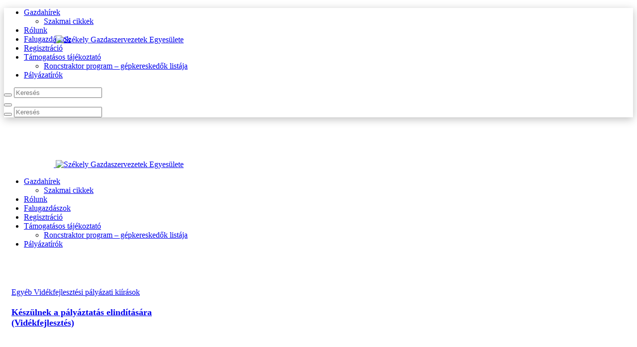

--- FILE ---
content_type: text/html; charset=UTF-8
request_url: https://szekelygazda.ro/szakterulet/videkfejlesztesi-palyazati-kiirasok/page/5/
body_size: 19312
content:
<!doctype html>
<html lang="hu">
<head>
    <meta charset="UTF-8">
    <meta name="viewport" content="width=device-width, initial-scale=1">
    <link rel="profile" href="https://gmpg.org/xfn/11">
    <meta name='robots' content='index, follow, max-image-preview:large, max-snippet:-1, max-video-preview:-1' />
<noscript><style>#backto-top{display:none;}</style></noscript>
	<!-- This site is optimized with the Yoast SEO plugin v26.0 - https://yoast.com/wordpress/plugins/seo/ -->
	<title>Vidékfejlesztési pályázati kiírások Archívum - Oldal 5 a 8-ből - Székely Gazdaszervezetek Egyesülete</title>
	<link rel="canonical" href="https://szekelygazda.ro/szakterulet/videkfejlesztesi-palyazati-kiirasok/page/5/" />
	<link rel="prev" href="https://szekelygazda.ro/szakterulet/videkfejlesztesi-palyazati-kiirasok/page/4/" />
	<link rel="next" href="https://szekelygazda.ro/szakterulet/videkfejlesztesi-palyazati-kiirasok/page/6/" />
	<meta property="og:locale" content="hu_HU" />
	<meta property="og:type" content="article" />
	<meta property="og:title" content="Vidékfejlesztési pályázati kiírások Archívum - Oldal 5 a 8-ből - Székely Gazdaszervezetek Egyesülete" />
	<meta property="og:url" content="https://szekelygazda.ro/szakterulet/videkfejlesztesi-palyazati-kiirasok/" />
	<meta property="og:site_name" content="Székely Gazdaszervezetek Egyesülete" />
	<meta name="twitter:card" content="summary_large_image" />
	<script type="application/ld+json" class="yoast-schema-graph">{"@context":"https://schema.org","@graph":[{"@type":"CollectionPage","@id":"https://szekelygazda.ro/szakterulet/videkfejlesztesi-palyazati-kiirasok/","url":"https://szekelygazda.ro/szakterulet/videkfejlesztesi-palyazati-kiirasok/page/5/","name":"Vidékfejlesztési pályázati kiírások Archívum - Oldal 5 a 8-ből - Székely Gazdaszervezetek Egyesülete","isPartOf":{"@id":"https://szekelygazda.ro/#website"},"primaryImageOfPage":{"@id":"https://szekelygazda.ro/szakterulet/videkfejlesztesi-palyazati-kiirasok/page/5/#primaryimage"},"image":{"@id":"https://szekelygazda.ro/szakterulet/videkfejlesztesi-palyazati-kiirasok/page/5/#primaryimage"},"thumbnailUrl":"https://szekelygazda.ro/wp-content/uploads/2023/09/20230918211950.jpg","breadcrumb":{"@id":"https://szekelygazda.ro/szakterulet/videkfejlesztesi-palyazati-kiirasok/page/5/#breadcrumb"},"inLanguage":"hu"},{"@type":"ImageObject","inLanguage":"hu","@id":"https://szekelygazda.ro/szakterulet/videkfejlesztesi-palyazati-kiirasok/page/5/#primaryimage","url":"https://szekelygazda.ro/wp-content/uploads/2023/09/20230918211950.jpg","contentUrl":"https://szekelygazda.ro/wp-content/uploads/2023/09/20230918211950.jpg","width":395,"height":263},{"@type":"BreadcrumbList","@id":"https://szekelygazda.ro/szakterulet/videkfejlesztesi-palyazati-kiirasok/page/5/#breadcrumb","itemListElement":[{"@type":"ListItem","position":1,"name":"Kezdőlap","item":"https://szekelygazda.ro/"},{"@type":"ListItem","position":2,"name":"Vidékfejlesztési pályázati kiírások"}]},{"@type":"WebSite","@id":"https://szekelygazda.ro/#website","url":"https://szekelygazda.ro/","name":"Székely Gazdaszervezetek Egyesülete","description":"SZGE","potentialAction":[{"@type":"SearchAction","target":{"@type":"EntryPoint","urlTemplate":"https://szekelygazda.ro/?s={search_term_string}"},"query-input":{"@type":"PropertyValueSpecification","valueRequired":true,"valueName":"search_term_string"}}],"inLanguage":"hu"}]}</script>
	<!-- / Yoast SEO plugin. -->


<link rel='dns-prefetch' href='//widget.tagembed.com' />
<link rel='dns-prefetch' href='//fonts.googleapis.com' />
<link rel="alternate" type="application/rss+xml" title="Székely Gazdaszervezetek Egyesülete &raquo; hírcsatorna" href="https://szekelygazda.ro/feed/" />
<link rel="alternate" type="application/rss+xml" title="Székely Gazdaszervezetek Egyesülete &raquo; hozzászólás hírcsatorna" href="https://szekelygazda.ro/comments/feed/" />
<link rel="alternate" type="application/rss+xml" title="Székely Gazdaszervezetek Egyesülete &raquo; Vidékfejlesztési pályázati kiírások kategória hírcsatorna" href="https://szekelygazda.ro/szakterulet/videkfejlesztesi-palyazati-kiirasok/feed/" />
		<style>
			.lazyload,
			.lazyloading {
				max-width: 100%;
			}
		</style>
		<style id='wp-img-auto-sizes-contain-inline-css' type='text/css'>
img:is([sizes=auto i],[sizes^="auto," i]){contain-intrinsic-size:3000px 1500px}
/*# sourceURL=wp-img-auto-sizes-contain-inline-css */
</style>

<link rel='stylesheet' id='hfe-widgets-style-css' href='https://szekelygazda.ro/wp-content/plugins/header-footer-elementor/inc/widgets-css/frontend.css?ver=2.5.2' type='text/css' media='all' />
<style id='wp-emoji-styles-inline-css' type='text/css'>

	img.wp-smiley, img.emoji {
		display: inline !important;
		border: none !important;
		box-shadow: none !important;
		height: 1em !important;
		width: 1em !important;
		margin: 0 0.07em !important;
		vertical-align: -0.1em !important;
		background: none !important;
		padding: 0 !important;
	}
/*# sourceURL=wp-emoji-styles-inline-css */
</style>
<link rel='stylesheet' id='wp-block-library-css' href='https://szekelygazda.ro/wp-includes/css/dist/block-library/style.min.css?ver=6.9' type='text/css' media='all' />
<style id='wp-block-categories-inline-css' type='text/css'>
.wp-block-categories{box-sizing:border-box}.wp-block-categories.alignleft{margin-right:2em}.wp-block-categories.alignright{margin-left:2em}.wp-block-categories.wp-block-categories-dropdown.aligncenter{text-align:center}.wp-block-categories .wp-block-categories__label{display:block;width:100%}
/*# sourceURL=https://szekelygazda.ro/wp-includes/blocks/categories/style.min.css */
</style>
<style id='wp-block-heading-inline-css' type='text/css'>
h1:where(.wp-block-heading).has-background,h2:where(.wp-block-heading).has-background,h3:where(.wp-block-heading).has-background,h4:where(.wp-block-heading).has-background,h5:where(.wp-block-heading).has-background,h6:where(.wp-block-heading).has-background{padding:1.25em 2.375em}h1.has-text-align-left[style*=writing-mode]:where([style*=vertical-lr]),h1.has-text-align-right[style*=writing-mode]:where([style*=vertical-rl]),h2.has-text-align-left[style*=writing-mode]:where([style*=vertical-lr]),h2.has-text-align-right[style*=writing-mode]:where([style*=vertical-rl]),h3.has-text-align-left[style*=writing-mode]:where([style*=vertical-lr]),h3.has-text-align-right[style*=writing-mode]:where([style*=vertical-rl]),h4.has-text-align-left[style*=writing-mode]:where([style*=vertical-lr]),h4.has-text-align-right[style*=writing-mode]:where([style*=vertical-rl]),h5.has-text-align-left[style*=writing-mode]:where([style*=vertical-lr]),h5.has-text-align-right[style*=writing-mode]:where([style*=vertical-rl]),h6.has-text-align-left[style*=writing-mode]:where([style*=vertical-lr]),h6.has-text-align-right[style*=writing-mode]:where([style*=vertical-rl]){rotate:180deg}
/*# sourceURL=https://szekelygazda.ro/wp-includes/blocks/heading/style.min.css */
</style>
<style id='wp-block-group-inline-css' type='text/css'>
.wp-block-group{box-sizing:border-box}:where(.wp-block-group.wp-block-group-is-layout-constrained){position:relative}
/*# sourceURL=https://szekelygazda.ro/wp-includes/blocks/group/style.min.css */
</style>
<style id='wp-block-group-theme-inline-css' type='text/css'>
:where(.wp-block-group.has-background){padding:1.25em 2.375em}
/*# sourceURL=https://szekelygazda.ro/wp-includes/blocks/group/theme.min.css */
</style>
<style id='global-styles-inline-css' type='text/css'>
:root{--wp--preset--aspect-ratio--square: 1;--wp--preset--aspect-ratio--4-3: 4/3;--wp--preset--aspect-ratio--3-4: 3/4;--wp--preset--aspect-ratio--3-2: 3/2;--wp--preset--aspect-ratio--2-3: 2/3;--wp--preset--aspect-ratio--16-9: 16/9;--wp--preset--aspect-ratio--9-16: 9/16;--wp--preset--color--black: #000000;--wp--preset--color--cyan-bluish-gray: #abb8c3;--wp--preset--color--white: #ffffff;--wp--preset--color--pale-pink: #f78da7;--wp--preset--color--vivid-red: #cf2e2e;--wp--preset--color--luminous-vivid-orange: #ff6900;--wp--preset--color--luminous-vivid-amber: #fcb900;--wp--preset--color--light-green-cyan: #7bdcb5;--wp--preset--color--vivid-green-cyan: #00d084;--wp--preset--color--pale-cyan-blue: #8ed1fc;--wp--preset--color--vivid-cyan-blue: #0693e3;--wp--preset--color--vivid-purple: #9b51e0;--wp--preset--color--blogar-primary: #3858F6;--wp--preset--color--blogar-secondary: #D93E40;--wp--preset--color--blogar-tertiary: #050505;--wp--preset--color--blogar-white: #ffffff;--wp--preset--color--blogar-dark-light: #1A1A1A;--wp--preset--gradient--vivid-cyan-blue-to-vivid-purple: linear-gradient(135deg,rgb(6,147,227) 0%,rgb(155,81,224) 100%);--wp--preset--gradient--light-green-cyan-to-vivid-green-cyan: linear-gradient(135deg,rgb(122,220,180) 0%,rgb(0,208,130) 100%);--wp--preset--gradient--luminous-vivid-amber-to-luminous-vivid-orange: linear-gradient(135deg,rgb(252,185,0) 0%,rgb(255,105,0) 100%);--wp--preset--gradient--luminous-vivid-orange-to-vivid-red: linear-gradient(135deg,rgb(255,105,0) 0%,rgb(207,46,46) 100%);--wp--preset--gradient--very-light-gray-to-cyan-bluish-gray: linear-gradient(135deg,rgb(238,238,238) 0%,rgb(169,184,195) 100%);--wp--preset--gradient--cool-to-warm-spectrum: linear-gradient(135deg,rgb(74,234,220) 0%,rgb(151,120,209) 20%,rgb(207,42,186) 40%,rgb(238,44,130) 60%,rgb(251,105,98) 80%,rgb(254,248,76) 100%);--wp--preset--gradient--blush-light-purple: linear-gradient(135deg,rgb(255,206,236) 0%,rgb(152,150,240) 100%);--wp--preset--gradient--blush-bordeaux: linear-gradient(135deg,rgb(254,205,165) 0%,rgb(254,45,45) 50%,rgb(107,0,62) 100%);--wp--preset--gradient--luminous-dusk: linear-gradient(135deg,rgb(255,203,112) 0%,rgb(199,81,192) 50%,rgb(65,88,208) 100%);--wp--preset--gradient--pale-ocean: linear-gradient(135deg,rgb(255,245,203) 0%,rgb(182,227,212) 50%,rgb(51,167,181) 100%);--wp--preset--gradient--electric-grass: linear-gradient(135deg,rgb(202,248,128) 0%,rgb(113,206,126) 100%);--wp--preset--gradient--midnight: linear-gradient(135deg,rgb(2,3,129) 0%,rgb(40,116,252) 100%);--wp--preset--font-size--small: 12px;--wp--preset--font-size--medium: 20px;--wp--preset--font-size--large: 36px;--wp--preset--font-size--x-large: 42px;--wp--preset--font-size--normal: 16px;--wp--preset--font-size--huge: 50px;--wp--preset--spacing--20: 0.44rem;--wp--preset--spacing--30: 0.67rem;--wp--preset--spacing--40: 1rem;--wp--preset--spacing--50: 1.5rem;--wp--preset--spacing--60: 2.25rem;--wp--preset--spacing--70: 3.38rem;--wp--preset--spacing--80: 5.06rem;--wp--preset--shadow--natural: 6px 6px 9px rgba(0, 0, 0, 0.2);--wp--preset--shadow--deep: 12px 12px 50px rgba(0, 0, 0, 0.4);--wp--preset--shadow--sharp: 6px 6px 0px rgba(0, 0, 0, 0.2);--wp--preset--shadow--outlined: 6px 6px 0px -3px rgb(255, 255, 255), 6px 6px rgb(0, 0, 0);--wp--preset--shadow--crisp: 6px 6px 0px rgb(0, 0, 0);}:where(.is-layout-flex){gap: 0.5em;}:where(.is-layout-grid){gap: 0.5em;}body .is-layout-flex{display: flex;}.is-layout-flex{flex-wrap: wrap;align-items: center;}.is-layout-flex > :is(*, div){margin: 0;}body .is-layout-grid{display: grid;}.is-layout-grid > :is(*, div){margin: 0;}:where(.wp-block-columns.is-layout-flex){gap: 2em;}:where(.wp-block-columns.is-layout-grid){gap: 2em;}:where(.wp-block-post-template.is-layout-flex){gap: 1.25em;}:where(.wp-block-post-template.is-layout-grid){gap: 1.25em;}.has-black-color{color: var(--wp--preset--color--black) !important;}.has-cyan-bluish-gray-color{color: var(--wp--preset--color--cyan-bluish-gray) !important;}.has-white-color{color: var(--wp--preset--color--white) !important;}.has-pale-pink-color{color: var(--wp--preset--color--pale-pink) !important;}.has-vivid-red-color{color: var(--wp--preset--color--vivid-red) !important;}.has-luminous-vivid-orange-color{color: var(--wp--preset--color--luminous-vivid-orange) !important;}.has-luminous-vivid-amber-color{color: var(--wp--preset--color--luminous-vivid-amber) !important;}.has-light-green-cyan-color{color: var(--wp--preset--color--light-green-cyan) !important;}.has-vivid-green-cyan-color{color: var(--wp--preset--color--vivid-green-cyan) !important;}.has-pale-cyan-blue-color{color: var(--wp--preset--color--pale-cyan-blue) !important;}.has-vivid-cyan-blue-color{color: var(--wp--preset--color--vivid-cyan-blue) !important;}.has-vivid-purple-color{color: var(--wp--preset--color--vivid-purple) !important;}.has-black-background-color{background-color: var(--wp--preset--color--black) !important;}.has-cyan-bluish-gray-background-color{background-color: var(--wp--preset--color--cyan-bluish-gray) !important;}.has-white-background-color{background-color: var(--wp--preset--color--white) !important;}.has-pale-pink-background-color{background-color: var(--wp--preset--color--pale-pink) !important;}.has-vivid-red-background-color{background-color: var(--wp--preset--color--vivid-red) !important;}.has-luminous-vivid-orange-background-color{background-color: var(--wp--preset--color--luminous-vivid-orange) !important;}.has-luminous-vivid-amber-background-color{background-color: var(--wp--preset--color--luminous-vivid-amber) !important;}.has-light-green-cyan-background-color{background-color: var(--wp--preset--color--light-green-cyan) !important;}.has-vivid-green-cyan-background-color{background-color: var(--wp--preset--color--vivid-green-cyan) !important;}.has-pale-cyan-blue-background-color{background-color: var(--wp--preset--color--pale-cyan-blue) !important;}.has-vivid-cyan-blue-background-color{background-color: var(--wp--preset--color--vivid-cyan-blue) !important;}.has-vivid-purple-background-color{background-color: var(--wp--preset--color--vivid-purple) !important;}.has-black-border-color{border-color: var(--wp--preset--color--black) !important;}.has-cyan-bluish-gray-border-color{border-color: var(--wp--preset--color--cyan-bluish-gray) !important;}.has-white-border-color{border-color: var(--wp--preset--color--white) !important;}.has-pale-pink-border-color{border-color: var(--wp--preset--color--pale-pink) !important;}.has-vivid-red-border-color{border-color: var(--wp--preset--color--vivid-red) !important;}.has-luminous-vivid-orange-border-color{border-color: var(--wp--preset--color--luminous-vivid-orange) !important;}.has-luminous-vivid-amber-border-color{border-color: var(--wp--preset--color--luminous-vivid-amber) !important;}.has-light-green-cyan-border-color{border-color: var(--wp--preset--color--light-green-cyan) !important;}.has-vivid-green-cyan-border-color{border-color: var(--wp--preset--color--vivid-green-cyan) !important;}.has-pale-cyan-blue-border-color{border-color: var(--wp--preset--color--pale-cyan-blue) !important;}.has-vivid-cyan-blue-border-color{border-color: var(--wp--preset--color--vivid-cyan-blue) !important;}.has-vivid-purple-border-color{border-color: var(--wp--preset--color--vivid-purple) !important;}.has-vivid-cyan-blue-to-vivid-purple-gradient-background{background: var(--wp--preset--gradient--vivid-cyan-blue-to-vivid-purple) !important;}.has-light-green-cyan-to-vivid-green-cyan-gradient-background{background: var(--wp--preset--gradient--light-green-cyan-to-vivid-green-cyan) !important;}.has-luminous-vivid-amber-to-luminous-vivid-orange-gradient-background{background: var(--wp--preset--gradient--luminous-vivid-amber-to-luminous-vivid-orange) !important;}.has-luminous-vivid-orange-to-vivid-red-gradient-background{background: var(--wp--preset--gradient--luminous-vivid-orange-to-vivid-red) !important;}.has-very-light-gray-to-cyan-bluish-gray-gradient-background{background: var(--wp--preset--gradient--very-light-gray-to-cyan-bluish-gray) !important;}.has-cool-to-warm-spectrum-gradient-background{background: var(--wp--preset--gradient--cool-to-warm-spectrum) !important;}.has-blush-light-purple-gradient-background{background: var(--wp--preset--gradient--blush-light-purple) !important;}.has-blush-bordeaux-gradient-background{background: var(--wp--preset--gradient--blush-bordeaux) !important;}.has-luminous-dusk-gradient-background{background: var(--wp--preset--gradient--luminous-dusk) !important;}.has-pale-ocean-gradient-background{background: var(--wp--preset--gradient--pale-ocean) !important;}.has-electric-grass-gradient-background{background: var(--wp--preset--gradient--electric-grass) !important;}.has-midnight-gradient-background{background: var(--wp--preset--gradient--midnight) !important;}.has-small-font-size{font-size: var(--wp--preset--font-size--small) !important;}.has-medium-font-size{font-size: var(--wp--preset--font-size--medium) !important;}.has-large-font-size{font-size: var(--wp--preset--font-size--large) !important;}.has-x-large-font-size{font-size: var(--wp--preset--font-size--x-large) !important;}
/*# sourceURL=global-styles-inline-css */
</style>

<style id='classic-theme-styles-inline-css' type='text/css'>
/*! This file is auto-generated */
.wp-block-button__link{color:#fff;background-color:#32373c;border-radius:9999px;box-shadow:none;text-decoration:none;padding:calc(.667em + 2px) calc(1.333em + 2px);font-size:1.125em}.wp-block-file__button{background:#32373c;color:#fff;text-decoration:none}
/*# sourceURL=/wp-includes/css/classic-themes.min.css */
</style>
<link rel='stylesheet' id='mpp_gutenberg-css' href='https://szekelygazda.ro/wp-content/plugins/metronet-profile-picture/dist/blocks.style.build.css?ver=2.6.3' type='text/css' media='all' />
<link rel='stylesheet' id='contact-form-7-css' href='https://szekelygazda.ro/wp-content/plugins/contact-form-7/includes/css/styles.css?ver=6.1.2' type='text/css' media='all' />
<link rel='stylesheet' id='hfe-style-css' href='https://szekelygazda.ro/wp-content/plugins/header-footer-elementor/assets/css/header-footer-elementor.css?ver=2.5.2' type='text/css' media='all' />
<link rel='stylesheet' id='elementor-icons-css' href='https://szekelygazda.ro/wp-content/plugins/elementor/assets/lib/eicons/css/elementor-icons.min.css?ver=5.44.0' type='text/css' media='all' />
<link rel='stylesheet' id='elementor-frontend-css' href='https://szekelygazda.ro/wp-content/plugins/elementor/assets/css/frontend.min.css?ver=3.32.3' type='text/css' media='all' />
<link rel='stylesheet' id='elementor-post-7-css' href='https://szekelygazda.ro/wp-content/uploads/elementor/css/post-7.css?ver=1767866522' type='text/css' media='all' />
<link rel='stylesheet' id='elementor-post-1223-css' href='https://szekelygazda.ro/wp-content/uploads/elementor/css/post-1223.css?ver=1767866523' type='text/css' media='all' />
<link rel='stylesheet' id='axil-fonts-css' href='https://fonts.googleapis.com/css?family=Red+Hat+Display%3A0%2C400%3B0%2C500%3B0%2C700%3B0%2C900%3B1%2C400%3B1%2C500%3B1%2C700%3B1%2C900&#038;subset=latin%2Clatin-ext&#038;ver=6.9' type='text/css' media='all' />
<link rel='stylesheet' id='slick-css' href='https://szekelygazda.ro/wp-content/themes/blogar/assets/css/vendor/slick.css?ver=1.3.2' type='text/css' media='all' />
<link rel='stylesheet' id='slick-theme-css' href='https://szekelygazda.ro/wp-content/themes/blogar/assets/css/vendor/slick-theme.css?ver=1.3.2' type='text/css' media='all' />
<link rel='stylesheet' id='font-awesome-css' href='https://szekelygazda.ro/wp-content/themes/blogar/assets/css/vendor/font-awesome.css?ver=1.3.2' type='text/css' media='all' />
<link rel='stylesheet' id='bootstrap-css' href='https://szekelygazda.ro/wp-content/themes/blogar/assets/css/vendor/bootstrap.min.css?ver=1.3.2' type='text/css' media='all' />
<link rel='stylesheet' id='axil-style-css' href='https://szekelygazda.ro/wp-content/themes/blogar/assets/css/style.css?ver=1.3.2' type='text/css' media='all' />
<link rel='stylesheet' id='blogar-style-css' href='https://szekelygazda.ro/wp-content/themes/blogar/style.css?ver=6.9' type='text/css' media='all' />
<link rel='stylesheet' id='hfe-elementor-icons-css' href='https://szekelygazda.ro/wp-content/plugins/elementor/assets/lib/eicons/css/elementor-icons.min.css?ver=5.34.0' type='text/css' media='all' />
<link rel='stylesheet' id='hfe-icons-list-css' href='https://szekelygazda.ro/wp-content/plugins/elementor/assets/css/widget-icon-list.min.css?ver=3.24.3' type='text/css' media='all' />
<link rel='stylesheet' id='hfe-social-icons-css' href='https://szekelygazda.ro/wp-content/plugins/elementor/assets/css/widget-social-icons.min.css?ver=3.24.0' type='text/css' media='all' />
<link rel='stylesheet' id='hfe-social-share-icons-brands-css' href='https://szekelygazda.ro/wp-content/plugins/elementor/assets/lib/font-awesome/css/brands.css?ver=5.15.3' type='text/css' media='all' />
<link rel='stylesheet' id='hfe-social-share-icons-fontawesome-css' href='https://szekelygazda.ro/wp-content/plugins/elementor/assets/lib/font-awesome/css/fontawesome.css?ver=5.15.3' type='text/css' media='all' />
<link rel='stylesheet' id='hfe-nav-menu-icons-css' href='https://szekelygazda.ro/wp-content/plugins/elementor/assets/lib/font-awesome/css/solid.css?ver=5.15.3' type='text/css' media='all' />
<link rel='stylesheet' id='hfe-widget-blockquote-css' href='https://szekelygazda.ro/wp-content/plugins/elementor-pro/assets/css/widget-blockquote.min.css?ver=3.25.0' type='text/css' media='all' />
<link rel='stylesheet' id='hfe-mega-menu-css' href='https://szekelygazda.ro/wp-content/plugins/elementor-pro/assets/css/widget-mega-menu.min.css?ver=3.26.2' type='text/css' media='all' />
<link rel='stylesheet' id='hfe-nav-menu-widget-css' href='https://szekelygazda.ro/wp-content/plugins/elementor-pro/assets/css/widget-nav-menu.min.css?ver=3.26.0' type='text/css' media='all' />
<link rel='stylesheet' id='elementor-gf-local-roboto-css' href='https://szekelygazda.ro/wp-content/uploads/elementor/google-fonts/css/roboto.css?ver=1749820667' type='text/css' media='all' />
<link rel='stylesheet' id='elementor-gf-local-robotoslab-css' href='https://szekelygazda.ro/wp-content/uploads/elementor/google-fonts/css/robotoslab.css?ver=1749820672' type='text/css' media='all' />
<link rel='stylesheet' id='elementor-icons-shared-0-css' href='https://szekelygazda.ro/wp-content/plugins/elementor/assets/lib/font-awesome/css/fontawesome.min.css?ver=5.15.3' type='text/css' media='all' />
<link rel='stylesheet' id='elementor-icons-fa-solid-css' href='https://szekelygazda.ro/wp-content/plugins/elementor/assets/lib/font-awesome/css/solid.min.css?ver=5.15.3' type='text/css' media='all' />
<link rel='stylesheet' id='elementor-icons-fa-brands-css' href='https://szekelygazda.ro/wp-content/plugins/elementor/assets/lib/font-awesome/css/brands.min.css?ver=5.15.3' type='text/css' media='all' />
<script type="text/javascript" src="https://szekelygazda.ro/wp-includes/js/jquery/jquery.min.js?ver=3.7.1" id="jquery-core-js"></script>
<script type="text/javascript" src="https://szekelygazda.ro/wp-includes/js/jquery/jquery-migrate.min.js?ver=3.4.1" id="jquery-migrate-js"></script>
<script type="text/javascript" id="jquery-js-after">
/* <![CDATA[ */
!function($){"use strict";$(document).ready(function(){$(this).scrollTop()>100&&$(".hfe-scroll-to-top-wrap").removeClass("hfe-scroll-to-top-hide"),$(window).scroll(function(){$(this).scrollTop()<100?$(".hfe-scroll-to-top-wrap").fadeOut(300):$(".hfe-scroll-to-top-wrap").fadeIn(300)}),$(".hfe-scroll-to-top-wrap").on("click",function(){$("html, body").animate({scrollTop:0},300);return!1})})}(jQuery);
!function($){'use strict';$(document).ready(function(){var bar=$('.hfe-reading-progress-bar');if(!bar.length)return;$(window).on('scroll',function(){var s=$(window).scrollTop(),d=$(document).height()-$(window).height(),p=d? s/d*100:0;bar.css('width',p+'%')});});}(jQuery);
//# sourceURL=jquery-js-after
/* ]]> */
</script>
<script type="text/javascript" src="https://szekelygazda.ro/wp-content/themes/blogar/assets/js/vendor/slick.min.js?ver=1.3.2" id="slick-js"></script>
<link rel="https://api.w.org/" href="https://szekelygazda.ro/wp-json/" /><link rel="alternate" title="JSON" type="application/json" href="https://szekelygazda.ro/wp-json/wp/v2/categories/75" /><link rel="EditURI" type="application/rsd+xml" title="RSD" href="https://szekelygazda.ro/xmlrpc.php?rsd" />
<meta name="generator" content="WordPress 6.9" />
<meta name="generator" content="Redux 4.5.7" />		<script>
			document.documentElement.className = document.documentElement.className.replace('no-js', 'js');
		</script>
				<style>
			.no-js img.lazyload {
				display: none;
			}

			figure.wp-block-image img.lazyloading {
				min-width: 150px;
			}

			.lazyload,
			.lazyloading {
				--smush-placeholder-width: 100px;
				--smush-placeholder-aspect-ratio: 1/1;
				width: var(--smush-image-width, var(--smush-placeholder-width)) !important;
				aspect-ratio: var(--smush-image-aspect-ratio, var(--smush-placeholder-aspect-ratio)) !important;
			}

						.lazyload, .lazyloading {
				opacity: 0;
			}

			.lazyloaded {
				opacity: 1;
				transition: opacity 400ms;
				transition-delay: 0ms;
			}

					</style>
		        <!--Customizer CSS-->
        <style type="text/css">

                                                                                                                                                                                    :root { --color-primary:#86b53f; }            :root { --color-secondary:#86b53f; }                                                                                                                                                
        </style>
        <meta name="generator" content="Elementor 3.32.3; features: additional_custom_breakpoints; settings: css_print_method-external, google_font-enabled, font_display-auto">
			<style>
				.e-con.e-parent:nth-of-type(n+4):not(.e-lazyloaded):not(.e-no-lazyload),
				.e-con.e-parent:nth-of-type(n+4):not(.e-lazyloaded):not(.e-no-lazyload) * {
					background-image: none !important;
				}
				@media screen and (max-height: 1024px) {
					.e-con.e-parent:nth-of-type(n+3):not(.e-lazyloaded):not(.e-no-lazyload),
					.e-con.e-parent:nth-of-type(n+3):not(.e-lazyloaded):not(.e-no-lazyload) * {
						background-image: none !important;
					}
				}
				@media screen and (max-height: 640px) {
					.e-con.e-parent:nth-of-type(n+2):not(.e-lazyloaded):not(.e-no-lazyload),
					.e-con.e-parent:nth-of-type(n+2):not(.e-lazyloaded):not(.e-no-lazyload) * {
						background-image: none !important;
					}
				}
			</style>
			<link rel="icon" href="https://szekelygazda.ro/wp-content/uploads/2022/02/szekely-gazdaszervezetek-egyesulete-logo.svg" sizes="32x32" />
<link rel="icon" href="https://szekelygazda.ro/wp-content/uploads/2022/02/szekely-gazdaszervezetek-egyesulete-logo.svg" sizes="192x192" />
<link rel="apple-touch-icon" href="https://szekelygazda.ro/wp-content/uploads/2022/02/szekely-gazdaszervezetek-egyesulete-logo.svg" />
<meta name="msapplication-TileImage" content="https://szekelygazda.ro/wp-content/uploads/2022/02/szekely-gazdaszervezetek-egyesulete-logo.svg" />
		<style type="text/css" id="wp-custom-css">
			.mainmenu-nav ul.mainmenu > li.megamenu-wrapper .megamenu-sub-menu {
    max-width: 1230px;
}
.header-bottom .col-xl-8.col-lg-4.col-md-6.col-sm-4.col-7 {
    position: static;
}
.axil-header .axil-mainmenu-withbar {
    position: static;
}
.axil-header.header-style-3 .col-md-6.col-sm-3.col-4.col-xl-8 {
    position: static;
}

.post-grid-one-update .axil-video-post-area.axil-section-gap {
    padding: 30px 0;
}

.post-grid-one-update  .content-block.post-default .post-content {
    margin-top: 20px;
}

/*sajat*/
body{
background:url("https://szekelygazda.ro/wp-content/uploads/2022/02/hatter-.jpg")!important;
	background-repeat:repeat!important;
	background-size:contain!important;
}

header {
	box-shadow: 0px 4px 16px 0px #00000040!important;
}

.axil-header .logo{
	padding:0;
}

.axil-header .logo a{
	position:absolute;
	top:-15px;
}

.axil-header .logo a img {
	max-height:110px;
}

.axil-header ul.social-icon li a{
	margin-left:5px;
	background:transparent;
	color:#86B53F;
}

.axil-header ul.social-icon{
	flex-wrap:nowrap!important;
}

.axil-header ul.social-icon li a{
	width:30px;
	height:30px;
	line-height:30px;
}

footer img{
	height:105px!important;
}

footer h4:after{
	content:"";
	position:absolute;
	height:4px;
	width:70px;
	background:#86B53F;
	display:block;
	margin-top:10px;
}

footer input{ 
	padding-left:0!important;
	border-bottom:0!important
}

footer .form-group:after{
	content:"";
	position:absolute;
	height:1px;
	width:200px;
	background:#86B53F;
	display:block;
}

footer input::placeholder{
	color:#fff!important;
	padding-left:0!important;
}

	footer .elementor-background-overlay{
		display:none;
	}

.single-post .main-wrapper footer{
	display:none;
}

/*roncstraktor oldal*/
.forgalmazok {
	overflow-x:scroll;
}

.forgalmazok table thead, .forgalmazok table th{
	display:none;
}

.forgalmazok table {
	
}

/*strategiai-terv oldal*/
#strategiai-terv h2, #strategiai-terv h3{
	font-size:25px;
}

#strategiai-terv p{
	margin-bottom:10px;
	color:#000;
}

#strategiai-terv li{
	color:#000;
}

#strategiai-terv .elementor-widget-table-of-contents a{
	font-size:14px;
}

/*homepage*/
.post-meta-reading-time, .post-meta-date:after {
	display:none;
}
.slider-area, .axil-trending-post-area{
	background:transparent;
}

.slick-slide a {
	max-height:614px!important;
}

.slider-area .slick-current .post-content{
	box-shadow: 0px 4px 10px rgba(0, 0, 0, 0.25);
border-radius: 13px;
	margin:10px;
}

.slider-area .social-share-transparent li:nth-child(2), .slider-area .social-share-transparent li:nth-child(3), .trend-post .social-share-transparent li:nth-child(2), .trend-post .social-share-transparent li:nth-child(3){
	display:none;
}

ul.axil-tab-button .nav-item a.nav-link.active, .axil-instagram-area{
	display:none;
}

.post-author-avatar img{
	max-height:50px;
	max-height:50px;
}

/*homeszakteruletek*/
#szakteruletek .sor {
		margin-top:15px!important;
}
#szakteruletek .sor .elementor-widget-wrap {
	height:100%!important;
	background:#fff;
	padding:15px 5px;
	margin:5px!important;
	border-radius:16px;
}

#szakteruletek .sor #transparent .elementor-widget-wrap {
background:transparent;
}

#szakteruletek .sor .elementor-widget-wrap:hover{
background: #86B53F;
}

#szakteruletek .sor .elementor-widget-wrap:hover h5{
color:#fff;
}

#szakteruletek .sor .elementor-widget-wrap:hover svg path, #szakteruletek .sor .elementor-widget-wrap:hover svg path{
	fill:#fff!important;
	stroke:#fff;
}

/*kontakt*/
.axil-contact-form  input[type=text], input[type=email], input[type=tel], .form-group textarea {
	background:transparent;
	border-bottom:2px solid #86B53F;
	border-radius:0;
	font-weight:500;
}

input[type=submit]:hover{
	border-color:#86B53F;
}

/*falugazdasz oldal*/
.falugazdasz {
	margin:10px;
}
.falugazdasz .elementor-widget-wrap{
	padding:30px 20px!important;
}
.falugazdasz .elementor-widget-image-box, .falugazdasz .szakterulet-cim{
	margin-bottom:0;
}

.falugazdasz h4{
	font-size:22px;
}

.falugazdasz .szakterulet-cim p{
	margin-top:15px!important;
	margin-bottom:0;
}

.falugazdasz .szakterulet-cim:before{
	content:"";
	height:2px;
	width:50px;
	background:#86B53F;
	display:block;
	margin:auto;
}

.falugazdasz .szakterulet-adatok p{
	color:#86B53F;
	margin-bottom:15px;
	font-weight:500;
	font-size:16px;
}

.falugazdasz .szakterulet-adatok:after{
	content:"";
	height:2px;
	width:50px;
	background:#86B53F;
	display:block;
	margin:auto;
}

.falugazdasz .elementor-icon-list-item {
	font-size:16px;
}

/*regisztracios oldal*/
.form-container {
  position: static;
  overflow: hidden;
  width: 100%;
  min-height: 2400px;
}

/* Then style the iframe to fit in the container div with full height and width */
.responsive-iframe {
  position: absolute;
  top: 0;
  left: 0;
  bottom: 0;
  right: 0;
  width: 100%;
  height: 100%;
}

/*rolunk oldal*/
.rolunk .szakterulet{
	background:#fff;
	margin:30px 10px 10px 10px;
	padding:15px;
	border-radius:11px
}

.rolunk .elementor-widget-button{
	position:absolute;
	bottom:-30px;
	right:30px;
}

.rolunk .elementor-widget-button a:hover{
	background:#add079!important;
}

.rolunk p{
	font-size:16px;
	color:#696969;
}

.rolunk h4{
	font-size:26px;
}

.rolunk h4:after{
	content:"";
	position:absolute;
	height:3px;
	width:50px;
	background:#86B53F;
	display:block;
	margin-top:10px;
}

.szakterulet .elementor-icon-box-icon a svg{
	width:60px;
	height:60px;
}

/*hirek*/
.order-lg-2.order-1{
	display:flex;
    flex-wrap: wrap;
    flex-direction: row;
	 flex-basis:auto;
}
.content-block.post-list-view {
  width: 33.33%;
	flex-direction: column!important;
  box-sizing: border-box;
	padding:10px;
}
.content-block.post-list-view:first-child{
	margin-top:30px!important;
}

.content-block.post-list-view .post-meta-wrapper{
	display:none;
}

.content-block.post-list-view .post-content{
	border:0;
	padding:5px;
}

.content-block.post-list-view:hover .post-content{
	box-shadow:none;
}

.content-block.post-list-view .post-cat{
	margin-bottom:0!important;
}

.cat-item{
	padding-left:10px;
}

.wp-block-categories-list{
	padding-left:10px;
}

.cat-item.current-cat{
	background:#86B53F;
	padding-left:10px;
	border-radius:3px;
	/*list-style-type: ">";*/
}

.cat-item.current-cat::marker{
	color:#86B53F;
}

.cat-item.current-cat a{
	color:#fff;
}

.content-block.post-list-view .post-thumbnail{
	min-width:100%!important
}

.content-block.post-list-view  .post-content .title a{
	font-size:18px;
}

/*cikk*/
.axil-comment-area{
	display:none;
}

.post-single-wrapper.axil-section-gap.bg-color-white, .axil-blog-area.axil-section-gap.bg-color-white{
	background:transparent;
}

.post-single-wrapper table p{
	margin-bottom:0;
	font-size:14px;
}

.post-single-wrapper .axil-post-details-content  {
	overflow-x:scroll!important;
}

.post-single-wrapper .col-lg-8, .axil-blog-area.axil-section-gap .col-lg-8{
	background:#fff;
	border-radius:16px
}

.google-tablazat th{
	display:none;
}

.single ol {
    padding-left: 30px;
}

/*palyzatirok oldal*/
.palyazatirok table tr th{
	display:none!important;
	background:red;
}

.palyazatirok tr td {
	text-align:left!important;
}

.palyazatirok {
  overflow-x:scroll;
}

.palyazatirok table{
  background:#fff;
}

/*header*/
header .col-xl-6 {
	    flex: 0 0 60%;
    max-width: 60%;
}

header .col-xl-2 {
	    flex: 0 0 10%;
    max-width: 10%;
}

@media only screen and (max-width: 768px) { 
/*home*/
	.elementor-361 .elementor-element.elementor-element-069b97f > .elementor-background-overlay{
		background:transparent!important;
	}
	
	.slider-area .slick-current .post-content{
	box-shadow: none;
	margin:0px;
}

	#szakteruletek .sor .elementor-widget-wrap {
		background:transparent;	
		padding:0;
	}
	#szakteruletek .sor .elementor-widget-wrap .elementor-element{
		background:#fff;
		padding:15px 5px;
		border-radius:16px;
	}
	#szakteruletek .sor .elementor-widget-wrap:hover  .elementor-element{
background: transparent;
}
	
}

@media only screen and (max-width: 600px) { 
	/*header*/
	header .col-xl-2 {
	   flex: 0 0 50%;
    max-width: 50%;
}
	
	header .logo img {
		max-width:70px;
	}

/*rolunk*/
	.rolunk h4:after{
		left:50%;
		transform:translatex(-50%);
	}
	footer img{
	height:75px!important;
}
	footer .gallery.gallery-columns-2 .gallery-item{
		max-width: 50%!important;
	}
	footer .elementor-background-overlay{
		display:block;
	}
  /*hirek*/
	.content-block.post-list-view {
		width: 100%;
		flex-direction: row!important;}
		.google-tablazat{
		overflow-x:scroll!important;
	}
	
	.axil-post-details {
		max-width:100%;
	}
}		</style>
		<link rel='stylesheet' id='swiper-css' href='https://szekelygazda.ro/wp-content/plugins/elementor/assets/lib/swiper/v8/css/swiper.min.css?ver=8.4.5' type='text/css' media='all' />
<link rel='stylesheet' id='e-swiper-css' href='https://szekelygazda.ro/wp-content/plugins/elementor/assets/css/conditionals/e-swiper.min.css?ver=3.32.3' type='text/css' media='all' />
<link rel='stylesheet' id='widget-image-gallery-css' href='https://szekelygazda.ro/wp-content/plugins/elementor/assets/css/widget-image-gallery.min.css?ver=3.32.3' type='text/css' media='all' />
<link rel='stylesheet' id='widget-heading-css' href='https://szekelygazda.ro/wp-content/plugins/elementor/assets/css/widget-heading.min.css?ver=3.32.3' type='text/css' media='all' />
<link rel='stylesheet' id='widget-icon-list-css' href='https://szekelygazda.ro/wp-content/plugins/elementor/assets/css/widget-icon-list.min.css?ver=3.32.3' type='text/css' media='all' />
<link rel='stylesheet' id='widget-spacer-css' href='https://szekelygazda.ro/wp-content/plugins/elementor/assets/css/widget-spacer.min.css?ver=3.32.3' type='text/css' media='all' />
</head>

<body class="archive paged category category-videkfejlesztesi-palyazati-kiirasok category-75 wp-embed-responsive paged-5 category-paged-5 wp-theme-blogar ehf-footer ehf-template-blogar ehf-stylesheet-blogar post-keszulnek-a-palyaztatas-elinditasara-videkfejlesztes hfeed active-scroll-to-top  active-sidebar-blog active-sidebar-single-post header-sticky-active header-with-search elementor-default elementor-kit-7">
        <div class="mouse-cursor cursor-outer"></div>
        <div class="mouse-cursor cursor-inner"></div>
    <div class="main-content">
<!-- Start Header -->
<header class="header axil-header header-style-1 header-light header-with-shadow  header-sticky   ">
    <div class="header-wrap">
        <div class="row justify-content-between align-items-center">
            <div class="col-xl-2 col-lg-3 col-md-3 col-sm-6 col-6">
                <div class="logo">
                                            <a href="https://szekelygazda.ro/"
                           title="Székely Gazdaszervezetek Egyesülete" rel="home">

                            
                                                                    <img class="dark-logo lazyload" data-src="https://szekelygazda.ro/wp-content/uploads/2022/02/szge-logo-feher-haterrel.svg" alt="Székely Gazdaszervezetek Egyesülete" src="[data-uri]">
                                                                                                    <img class="light-logo" src="" alt="Székely Gazdaszervezetek Egyesülete">
                                
                            
                        </a>
                    
                </div> <!-- End Logo-->
            </div>

            <div class="axil-mainmenu-withbar col-md-3 col-sm-3 col-3 col-xl-6">
                <div class="mainmenu-wrapper d-none d-xl-block">
                    <!-- Start Mainmanu Nav -->
                    <nav class="mainmenu-nav d-none d-lg-block"><ul id="main-menu" class="mainmenu"><li id="menu-item-1468" class="menu-item menu-item-type-post_type menu-item-object-page menu-item-home menu-item-has-children menu-item-1468 axil-post-type-post has-dropdown"><a href="https://szekelygazda.ro/">Gazdahírek</a>
<ul class="axil-submenu">
	<li id="menu-item-5105" class="menu-item menu-item-type-taxonomy menu-item-object-category menu-item-5105 axil-post-type-post"><a href="https://szekelygazda.ro/szakterulet/szakmai-cikkek/">Szakmai cikkek</a></li>
</ul>
</li>
<li id="menu-item-1168" class="menu-item menu-item-type-post_type menu-item-object-page menu-item-1168 axil-post-type-post"><a href="https://szekelygazda.ro/rolunk/">Rólunk</a></li>
<li id="menu-item-1170" class="menu-item menu-item-type-post_type menu-item-object-page menu-item-1170 axil-post-type-post"><a href="https://szekelygazda.ro/falugazdaszok/">Falugazdászok</a></li>
<li id="menu-item-1169" class="menu-item menu-item-type-post_type menu-item-object-page menu-item-1169 axil-post-type-post"><a href="https://szekelygazda.ro/regisztracio/">Regisztráció</a></li>
<li id="menu-item-3484" class="menu-item menu-item-type-post_type menu-item-object-page menu-item-has-children menu-item-3484 axil-post-type-post has-dropdown"><a href="https://szekelygazda.ro/tamogatasos-tajekoztato/">Támogatásos tájékoztató</a>
<ul class="axil-submenu">
	<li id="menu-item-5007" class="menu-item menu-item-type-post_type menu-item-object-page menu-item-5007 axil-post-type-post"><a href="https://szekelygazda.ro/roncstraktor-program-gepkereskedok-listaja/">Roncstraktor program – gépkereskedők listája</a></li>
</ul>
</li>
<li id="menu-item-4443" class="menu-item menu-item-type-post_type menu-item-object-page menu-item-4443 axil-post-type-post"><a href="https://szekelygazda.ro/palyazatirok/">Pályázatírók</a></li>
</ul></nav>                    <!-- End Mainmanu Nav -->
                </div>
                <!-- Start Hamburger Menu  -->
                <div class="hamburger-menu d-block d-xl-none text-right">
                    <div class="hamburger-inner">
                        <div class="icon"><i class="fal fa-bars"></i></div>
                    </div>
                </div>
                <!-- End Hamburger Menu  -->
            </div>


            <div class="d-none d-sm-block col-lg-3 col-md-3 col-sm-3 col-3">
                <div class="header-search text-right d-flex align-items-center justify-content-end">
                    
                    <form  id="header-search-1"  action="https://szekelygazda.ro/" method="GET" class="blog-search">
                        <div class="axil-search form-group">
                            <button type="submit" class="search-button"><i class="fal fa-search"></i></button>
                            <input type="text"  name="s"  class="form-control" placeholder="Keresés" value=""/>
                        </div>
                    </form>
                                                                            </div>
            </div>
            <div class="mobile-search-wrapper d-block d-sm-none col-lg-3 col-md-3 col-sm-3 col-3">
                <div class="header-search text-right d-flex align-items-center justify-content-end">
                                        <div class="search-mobile-icon">
                        <button><i class="fal fa-search"></i></button>
                    </div>
                    <form  id="header-search-1"  action="https://szekelygazda.ro/" method="GET" class="blog-search large-mobile-blog-search">
                        <div class="axil-search-mobile form-group">
                            <button type="submit" class="search-button"><i class="fal fa-search"></i></button>
                            <input type="text"  name="s"  class="form-control" placeholder="Keresés" value=""/>
                        </div>
                    </form>
                                                                            </div>
            </div>

        </div>
    </div>
</header>
<!-- Start Header -->
<!-- Start Mobile Menu Area  -->
<div class="popup-mobilemenu-area">
    <div class="inner">
        <div class="mobile-menu-top">
            <div class="logo">
                                    <a href="https://szekelygazda.ro/" title="Székely Gazdaszervezetek Egyesülete" rel="home" >

                        
                             
                                <img class="dark-logo lazyload" data-src="https://szekelygazda.ro/wp-content/uploads/2022/02/szge-logo-feher-haterrel.svg" alt="Székely Gazdaszervezetek Egyesülete" src="[data-uri]">
                                                         
                                <img class="light-logo" src="" alt="Székely Gazdaszervezetek Egyesülete">
                                                        
                        
                    </a>
                            </div>
            <div class="mobile-close">
                <div class="icon">
                    <i class="fal fa-times"></i>
                </div>
            </div>
        </div>
        <nav class="menu-item"><ul id="mobile-menu" class="mainmenu-item"><li class="menu-item menu-item-type-post_type menu-item-object-page menu-item-home menu-item-has-children menu-item-1468 axil-post-type-post has-children"><a href="https://szekelygazda.ro/">Gazdahírek</a>
<ul class="submenu">
	<li class="menu-item menu-item-type-taxonomy menu-item-object-category menu-item-5105 axil-post-type-post"><a href="https://szekelygazda.ro/szakterulet/szakmai-cikkek/">Szakmai cikkek</a></li>
</ul>
</li>
<li class="menu-item menu-item-type-post_type menu-item-object-page menu-item-1168 axil-post-type-post"><a href="https://szekelygazda.ro/rolunk/">Rólunk</a></li>
<li class="menu-item menu-item-type-post_type menu-item-object-page menu-item-1170 axil-post-type-post"><a href="https://szekelygazda.ro/falugazdaszok/">Falugazdászok</a></li>
<li class="menu-item menu-item-type-post_type menu-item-object-page menu-item-1169 axil-post-type-post"><a href="https://szekelygazda.ro/regisztracio/">Regisztráció</a></li>
<li class="menu-item menu-item-type-post_type menu-item-object-page menu-item-has-children menu-item-3484 axil-post-type-post has-children"><a href="https://szekelygazda.ro/tamogatasos-tajekoztato/">Támogatásos tájékoztató</a>
<ul class="submenu">
	<li class="menu-item menu-item-type-post_type menu-item-object-page menu-item-5007 axil-post-type-post"><a href="https://szekelygazda.ro/roncstraktor-program-gepkereskedok-listaja/">Roncstraktor program – gépkereskedők listája</a></li>
</ul>
</li>
<li class="menu-item menu-item-type-post_type menu-item-object-page menu-item-4443 axil-post-type-post"><a href="https://szekelygazda.ro/palyazatirok/">Pályázatírók</a></li>
</ul></nav>    </div>
</div>
<!-- End Mobile Menu Area  --><!-- Start Page Wrapper -->
<div class="main-wrapper">


<!-- Start Blog Area  -->
<div class="axil-blog-area axil-section-gap bg-color-white">
    <div class="container">
        <div class="row row--40">
                        <div class="col-lg-8 col-md-12 col-12 order-1 order-lg-2">
                                
<!-- Start Post List  -->
<div  id="post-4294" class="content-block post-list-view mt--30 post-4294 post type-post status-publish format-standard has-post-thumbnail hentry category-egyeb category-videkfejlesztesi-palyazati-kiirasok">
            <div class="post-thumbnail">
            <a href="https://www.3szek.ro/load/cikk/160598/keszulnek-a-palyaztatas-elinditasara-videkfejlesztes#new_tab">
                <img fetchpriority="high" width="295" height="250" src="https://szekelygazda.ro/wp-content/uploads/2023/09/20230918211950-295x250.jpg" class="attachment-axil-blog-thumb size-axil-blog-thumb wp-post-image" alt="" decoding="async" />            </a>
        </div>
        <div class="post-content">
                    <div class="post-cat">
                <div class="post-cat-list">
                                                <a class="hover-flip-item-wrapper" href="https://szekelygazda.ro/szakterulet/egyeb/">
                                <span class="hover-flip-item"><span data-text="Egyéb">Egyéb</span></span>
                            </a>                             <a class="hover-flip-item-wrapper" href="https://szekelygazda.ro/szakterulet/videkfejlesztesi-palyazati-kiirasok/">
                                <span class="hover-flip-item"><span data-text="Vidékfejlesztési pályázati kiírások">Vidékfejlesztési pályázati kiírások</span></span>
                            </a>                 </div>
            </div>
                    <h4 class="title"><a href="https://www.3szek.ro/load/cikk/160598/keszulnek-a-palyaztatas-elinditasara-videkfejlesztes#new_tab">Készülnek a pályáztatás elindítására (Vidékfejlesztés)</a></h4>
        <div class="post-meta-wrapper">
                    <div class="post-meta">
            <div class="content">
                                    <h6 class="post-author-name"><a class="hover-flip-item-wrapper" href="https://szekelygazda.ro/author/szge_cikkek/"><span class="hover-flip-item"><span data-text="SZGE">SZGE</span></span></a></h6>
                                <ul class="post-meta-list">
                                            <li class="post-meta-date">2023.09.19.</li>
                                                                                    <li class="post-meta-reading-time">0 perces olvasmány</li>
                                                                            </ul>
            </div>
        </div>
                    <ul class="social-share-transparent justify-content-end"><li><a href="https://www.facebook.com/sharer/sharer.php?u=https://www.3szek.ro/load/cikk/160598/keszulnek-a-palyaztatas-elinditasara-videkfejlesztes#new_tab" target="_blank" class="aw-facebook"><i class="fab fa-facebook-f"></i></a></li><li><a href="https://twitter.com/share?https://www.3szek.ro/load/cikk/160598/keszulnek-a-palyaztatas-elinditasara-videkfejlesztes#new_tab&#038;text=Készülnek%20a%20pályáztatás%20elindítására%20(Vidékfejlesztés)" target="_blank" class="aw-twitter"><i class="fab fa-twitter"></i></a></li><li><a href="http://www.linkedin.com/shareArticle?url=https://www.3szek.ro/load/cikk/160598/keszulnek-a-palyaztatas-elinditasara-videkfejlesztes#new_tab&#038;title=Készülnek%20a%20pályáztatás%20elindítására%20(Vidékfejlesztés)" target="_blank" class="aw-linkdin"><i class="fab fa-linkedin-in"></i></a></li><li><button class="axilcopyLink" title="Copy Link" data-link="https://www.3szek.ro/load/cikk/160598/keszulnek-a-palyaztatas-elinditasara-videkfejlesztes#new_tab"><i class="fas fa-link"></i></button></li></ul>
        </div>
    </div>
</div>
<!-- End Post List  -->
<!-- Start Post List  -->
<div  id="post-4267" class="content-block post-list-view mt--30 post-4267 post type-post status-publish format-standard has-post-thumbnail hentry category-videkfejlesztesi-palyazati-kiirasok">
            <div class="post-thumbnail">
            <a href="https://www.3szek.ro/load/cikk/160445/oktober-kozepen-kezdodhet-a-palyaztatas-videkfejlesztes">
                <img width="295" height="250" data-src="https://szekelygazda.ro/wp-content/uploads/2023/09/b_dji-nadragszijparcella-pnt-295x250.jpg" class="attachment-axil-blog-thumb size-axil-blog-thumb wp-post-image lazyload" alt="" decoding="async" src="[data-uri]" style="--smush-placeholder-width: 295px; --smush-placeholder-aspect-ratio: 295/250;" />            </a>
        </div>
        <div class="post-content">
                    <div class="post-cat">
                <div class="post-cat-list">
                                                <a class="hover-flip-item-wrapper" href="https://szekelygazda.ro/szakterulet/videkfejlesztesi-palyazati-kiirasok/">
                                <span class="hover-flip-item"><span data-text="Vidékfejlesztési pályázati kiírások">Vidékfejlesztési pályázati kiírások</span></span>
                            </a>                 </div>
            </div>
                    <h4 class="title"><a href="https://www.3szek.ro/load/cikk/160445/oktober-kozepen-kezdodhet-a-palyaztatas-videkfejlesztes">Október közepén kezdődhet a pályáztatás</a></h4>
        <div class="post-meta-wrapper">
                    <div class="post-meta">
            <div class="content">
                                    <h6 class="post-author-name"><a class="hover-flip-item-wrapper" href="https://szekelygazda.ro/author/szge_cikkek/"><span class="hover-flip-item"><span data-text="SZGE">SZGE</span></span></a></h6>
                                <ul class="post-meta-list">
                                            <li class="post-meta-date">2023.09.12.</li>
                                                                                    <li class="post-meta-reading-time">0 perces olvasmány</li>
                                                                            </ul>
            </div>
        </div>
                    <ul class="social-share-transparent justify-content-end"><li><a href="https://www.facebook.com/sharer/sharer.php?u=https://www.3szek.ro/load/cikk/160445/oktober-kozepen-kezdodhet-a-palyaztatas-videkfejlesztes" target="_blank" class="aw-facebook"><i class="fab fa-facebook-f"></i></a></li><li><a href="https://twitter.com/share?https://www.3szek.ro/load/cikk/160445/oktober-kozepen-kezdodhet-a-palyaztatas-videkfejlesztes&#038;text=Október%20közepén%20kezdődhet%20a%20pályáztatás" target="_blank" class="aw-twitter"><i class="fab fa-twitter"></i></a></li><li><a href="http://www.linkedin.com/shareArticle?url=https://www.3szek.ro/load/cikk/160445/oktober-kozepen-kezdodhet-a-palyaztatas-videkfejlesztes&#038;title=Október%20közepén%20kezdődhet%20a%20pályáztatás" target="_blank" class="aw-linkdin"><i class="fab fa-linkedin-in"></i></a></li><li><button class="axilcopyLink" title="Copy Link" data-link="https://www.3szek.ro/load/cikk/160445/oktober-kozepen-kezdodhet-a-palyaztatas-videkfejlesztes"><i class="fas fa-link"></i></button></li></ul>
        </div>
    </div>
</div>
<!-- End Post List  -->
<!-- Start Post List  -->
<div  id="post-4200" class="content-block post-list-view mt--30 post-4200 post type-post status-publish format-standard has-post-thumbnail hentry category-videkfejlesztesi-palyazati-kiirasok">
            <div class="post-thumbnail">
            <a href="https://www.hargitanepe.ro/milyen-feltetelekkel-lehet-palyazni">
                <img width="295" height="250" data-src="https://szekelygazda.ro/wp-content/uploads/2023/08/1693222577_cimlap2web-295x250.jpg" class="attachment-axil-blog-thumb size-axil-blog-thumb wp-post-image lazyload" alt="" decoding="async" src="[data-uri]" style="--smush-placeholder-width: 295px; --smush-placeholder-aspect-ratio: 295/250;" />            </a>
        </div>
        <div class="post-content">
                    <div class="post-cat">
                <div class="post-cat-list">
                                                <a class="hover-flip-item-wrapper" href="https://szekelygazda.ro/szakterulet/videkfejlesztesi-palyazati-kiirasok/">
                                <span class="hover-flip-item"><span data-text="Vidékfejlesztési pályázati kiírások">Vidékfejlesztési pályázati kiírások</span></span>
                            </a>                 </div>
            </div>
                    <h4 class="title"><a href="https://www.hargitanepe.ro/milyen-feltetelekkel-lehet-palyazni">Milyen feltételekkel lehet pályázni?</a></h4>
        <div class="post-meta-wrapper">
                    <div class="post-meta">
            <div class="content">
                                    <h6 class="post-author-name"><a class="hover-flip-item-wrapper" href="https://szekelygazda.ro/author/szge_cikkek/"><span class="hover-flip-item"><span data-text="SZGE">SZGE</span></span></a></h6>
                                <ul class="post-meta-list">
                                            <li class="post-meta-date">2023.08.29.</li>
                                                                                    <li class="post-meta-reading-time">0 perces olvasmány</li>
                                                                            </ul>
            </div>
        </div>
                    <ul class="social-share-transparent justify-content-end"><li><a href="https://www.facebook.com/sharer/sharer.php?u=https://www.hargitanepe.ro/milyen-feltetelekkel-lehet-palyazni" target="_blank" class="aw-facebook"><i class="fab fa-facebook-f"></i></a></li><li><a href="https://twitter.com/share?https://www.hargitanepe.ro/milyen-feltetelekkel-lehet-palyazni&#038;text=Milyen%20feltételekkel%20lehet%20pályázni?" target="_blank" class="aw-twitter"><i class="fab fa-twitter"></i></a></li><li><a href="http://www.linkedin.com/shareArticle?url=https://www.hargitanepe.ro/milyen-feltetelekkel-lehet-palyazni&#038;title=Milyen%20feltételekkel%20lehet%20pályázni?" target="_blank" class="aw-linkdin"><i class="fab fa-linkedin-in"></i></a></li><li><button class="axilcopyLink" title="Copy Link" data-link="https://www.hargitanepe.ro/milyen-feltetelekkel-lehet-palyazni"><i class="fas fa-link"></i></button></li></ul>
        </div>
    </div>
</div>
<!-- End Post List  -->
<!-- Start Post List  -->
<div  id="post-4197" class="content-block post-list-view mt--30 post-4197 post type-post status-publish format-standard has-post-thumbnail hentry category-videkfejlesztesi-palyazati-kiirasok">
            <div class="post-thumbnail">
            <a href="https://www.3szek.ro/load/cikk/160147/hamarosan-palyazni-lehet-az-allattenyesztesi-beruhazasokra-videkfejlesztes">
                <img width="295" height="250" data-src="https://szekelygazda.ro/wp-content/uploads/2023/08/20230828214527-295x250.jpg" class="attachment-axil-blog-thumb size-axil-blog-thumb wp-post-image lazyload" alt="" decoding="async" src="[data-uri]" style="--smush-placeholder-width: 295px; --smush-placeholder-aspect-ratio: 295/250;" />            </a>
        </div>
        <div class="post-content">
                    <div class="post-cat">
                <div class="post-cat-list">
                                                <a class="hover-flip-item-wrapper" href="https://szekelygazda.ro/szakterulet/videkfejlesztesi-palyazati-kiirasok/">
                                <span class="hover-flip-item"><span data-text="Vidékfejlesztési pályázati kiírások">Vidékfejlesztési pályázati kiírások</span></span>
                            </a>                 </div>
            </div>
                    <h4 class="title"><a href="https://www.3szek.ro/load/cikk/160147/hamarosan-palyazni-lehet-az-allattenyesztesi-beruhazasokra-videkfejlesztes">Hamarosan pályázni lehet az állattenyésztési beruházásokra</a></h4>
        <div class="post-meta-wrapper">
                    <div class="post-meta">
            <div class="content">
                                    <h6 class="post-author-name"><a class="hover-flip-item-wrapper" href="https://szekelygazda.ro/author/szge_cikkek/"><span class="hover-flip-item"><span data-text="SZGE">SZGE</span></span></a></h6>
                                <ul class="post-meta-list">
                                            <li class="post-meta-date">2023.08.29.</li>
                                                                                    <li class="post-meta-reading-time">0 perces olvasmány</li>
                                                                            </ul>
            </div>
        </div>
                    <ul class="social-share-transparent justify-content-end"><li><a href="https://www.facebook.com/sharer/sharer.php?u=https://www.3szek.ro/load/cikk/160147/hamarosan-palyazni-lehet-az-allattenyesztesi-beruhazasokra-videkfejlesztes" target="_blank" class="aw-facebook"><i class="fab fa-facebook-f"></i></a></li><li><a href="https://twitter.com/share?https://www.3szek.ro/load/cikk/160147/hamarosan-palyazni-lehet-az-allattenyesztesi-beruhazasokra-videkfejlesztes&#038;text=Hamarosan%20pályázni%20lehet%20az%20állattenyésztési%20beruházásokra" target="_blank" class="aw-twitter"><i class="fab fa-twitter"></i></a></li><li><a href="http://www.linkedin.com/shareArticle?url=https://www.3szek.ro/load/cikk/160147/hamarosan-palyazni-lehet-az-allattenyesztesi-beruhazasokra-videkfejlesztes&#038;title=Hamarosan%20pályázni%20lehet%20az%20állattenyésztési%20beruházásokra" target="_blank" class="aw-linkdin"><i class="fab fa-linkedin-in"></i></a></li><li><button class="axilcopyLink" title="Copy Link" data-link="https://www.3szek.ro/load/cikk/160147/hamarosan-palyazni-lehet-az-allattenyesztesi-beruhazasokra-videkfejlesztes"><i class="fas fa-link"></i></button></li></ul>
        </div>
    </div>
</div>
<!-- End Post List  -->
<!-- Start Post List  -->
<div  id="post-4040" class="content-block post-list-view mt--30 post-4040 post type-post status-publish format-standard has-post-thumbnail hentry category-egyeb category-videkfejlesztesi-palyazati-kiirasok">
            <div class="post-thumbnail">
            <a href="https://www.3szek.ro/load/cikk/158999/meg-varniuk-kell-a-fiatal-gazdaknak-videkfejlesztes#new_tab">
                <img width="295" height="250" data-src="https://szekelygazda.ro/wp-content/uploads/2023/07/20230703223831-295x250.jpg" class="attachment-axil-blog-thumb size-axil-blog-thumb wp-post-image lazyload" alt="" decoding="async" src="[data-uri]" style="--smush-placeholder-width: 295px; --smush-placeholder-aspect-ratio: 295/250;" />            </a>
        </div>
        <div class="post-content">
                    <div class="post-cat">
                <div class="post-cat-list">
                                                <a class="hover-flip-item-wrapper" href="https://szekelygazda.ro/szakterulet/egyeb/">
                                <span class="hover-flip-item"><span data-text="Egyéb">Egyéb</span></span>
                            </a>                             <a class="hover-flip-item-wrapper" href="https://szekelygazda.ro/szakterulet/videkfejlesztesi-palyazati-kiirasok/">
                                <span class="hover-flip-item"><span data-text="Vidékfejlesztési pályázati kiírások">Vidékfejlesztési pályázati kiírások</span></span>
                            </a>                 </div>
            </div>
                    <h4 class="title"><a href="https://www.3szek.ro/load/cikk/158999/meg-varniuk-kell-a-fiatal-gazdaknak-videkfejlesztes#new_tab">Még várniuk kell a fiatal gazdáknak</a></h4>
        <div class="post-meta-wrapper">
                    <div class="post-meta">
            <div class="content">
                                    <h6 class="post-author-name"><a class="hover-flip-item-wrapper" href="https://szekelygazda.ro/author/szge_cikkek/"><span class="hover-flip-item"><span data-text="SZGE">SZGE</span></span></a></h6>
                                <ul class="post-meta-list">
                                            <li class="post-meta-date">2023.07.06.</li>
                                                                                    <li class="post-meta-reading-time">0 perces olvasmány</li>
                                                                            </ul>
            </div>
        </div>
                    <ul class="social-share-transparent justify-content-end"><li><a href="https://www.facebook.com/sharer/sharer.php?u=https://www.3szek.ro/load/cikk/158999/meg-varniuk-kell-a-fiatal-gazdaknak-videkfejlesztes#new_tab" target="_blank" class="aw-facebook"><i class="fab fa-facebook-f"></i></a></li><li><a href="https://twitter.com/share?https://www.3szek.ro/load/cikk/158999/meg-varniuk-kell-a-fiatal-gazdaknak-videkfejlesztes#new_tab&#038;text=Még%20várniuk%20kell%20a%20fiatal%20gazdáknak" target="_blank" class="aw-twitter"><i class="fab fa-twitter"></i></a></li><li><a href="http://www.linkedin.com/shareArticle?url=https://www.3szek.ro/load/cikk/158999/meg-varniuk-kell-a-fiatal-gazdaknak-videkfejlesztes#new_tab&#038;title=Még%20várniuk%20kell%20a%20fiatal%20gazdáknak" target="_blank" class="aw-linkdin"><i class="fab fa-linkedin-in"></i></a></li><li><button class="axilcopyLink" title="Copy Link" data-link="https://www.3szek.ro/load/cikk/158999/meg-varniuk-kell-a-fiatal-gazdaknak-videkfejlesztes#new_tab"><i class="fas fa-link"></i></button></li></ul>
        </div>
    </div>
</div>
<!-- End Post List  -->
<!-- Start Post List  -->
<div  id="post-4002" class="content-block post-list-view mt--30 post-4002 post type-post status-publish format-standard has-post-thumbnail hentry category-videkfejlesztesi-palyazati-kiirasok">
            <div class="post-thumbnail">
            <a href="https://szekelygazda.ro/2023/06/07/fiatal-gazda-letelepedesenek-tamogatasa-konzultativ-utmutato/">
                <img width="295" height="250" data-src="https://szekelygazda.ro/wp-content/uploads/2023/06/Fiatal-gazda_Webbanner-295x250.png" class="attachment-axil-blog-thumb size-axil-blog-thumb wp-post-image lazyload" alt="" decoding="async" src="[data-uri]" style="--smush-placeholder-width: 295px; --smush-placeholder-aspect-ratio: 295/250;" />            </a>
        </div>
        <div class="post-content">
                    <div class="post-cat">
                <div class="post-cat-list">
                                                <a class="hover-flip-item-wrapper" href="https://szekelygazda.ro/szakterulet/videkfejlesztesi-palyazati-kiirasok/">
                                <span class="hover-flip-item"><span data-text="Vidékfejlesztési pályázati kiírások">Vidékfejlesztési pályázati kiírások</span></span>
                            </a>                 </div>
            </div>
                    <h4 class="title"><a href="https://szekelygazda.ro/2023/06/07/fiatal-gazda-letelepedesenek-tamogatasa-konzultativ-utmutato/">Fiatal gazda letelepedésének támogatása &#8211; konzultatív útmutató</a></h4>
        <div class="post-meta-wrapper">
                    <div class="post-meta">
            <div class="content">
                                    <h6 class="post-author-name"><a class="hover-flip-item-wrapper" href="https://szekelygazda.ro/author/szge_cikkek/"><span class="hover-flip-item"><span data-text="SZGE">SZGE</span></span></a></h6>
                                <ul class="post-meta-list">
                                            <li class="post-meta-date">2023.06.07.</li>
                                                                                    <li class="post-meta-reading-time">7 perces olvasmány</li>
                                                                            </ul>
            </div>
        </div>
                    <ul class="social-share-transparent justify-content-end"><li><a href="https://www.facebook.com/sharer/sharer.php?u=https://szekelygazda.ro/2023/06/07/fiatal-gazda-letelepedesenek-tamogatasa-konzultativ-utmutato/" target="_blank" class="aw-facebook"><i class="fab fa-facebook-f"></i></a></li><li><a href="https://twitter.com/share?https://szekelygazda.ro/2023/06/07/fiatal-gazda-letelepedesenek-tamogatasa-konzultativ-utmutato/&#038;text=Fiatal%20gazda%20letelepedésének%20támogatása%20&#8211;%20konzultatív%20útmutató" target="_blank" class="aw-twitter"><i class="fab fa-twitter"></i></a></li><li><a href="http://www.linkedin.com/shareArticle?url=https://szekelygazda.ro/2023/06/07/fiatal-gazda-letelepedesenek-tamogatasa-konzultativ-utmutato/&#038;title=Fiatal%20gazda%20letelepedésének%20támogatása%20&#8211;%20konzultatív%20útmutató" target="_blank" class="aw-linkdin"><i class="fab fa-linkedin-in"></i></a></li><li><button class="axilcopyLink" title="Copy Link" data-link="https://szekelygazda.ro/2023/06/07/fiatal-gazda-letelepedesenek-tamogatasa-konzultativ-utmutato/"><i class="fas fa-link"></i></button></li></ul>
        </div>
    </div>
</div>
<!-- End Post List  -->
<!-- Start Post List  -->
<div  id="post-3822" class="content-block post-list-view mt--30 post-3822 post type-post status-publish format-standard has-post-thumbnail hentry category-videkfejlesztesi-palyazati-kiirasok">
            <div class="post-thumbnail">
            <a href="https://www.3szek.ro/load/cikk/157669/mikor-indulnak-a-palyazatok-videkfejlesztes#new_tab">
                <img width="295" height="250" data-src="https://szekelygazda.ro/wp-content/uploads/2023/05/20230502080415-295x250.jpg" class="attachment-axil-blog-thumb size-axil-blog-thumb wp-post-image lazyload" alt="" decoding="async" src="[data-uri]" style="--smush-placeholder-width: 295px; --smush-placeholder-aspect-ratio: 295/250;" />            </a>
        </div>
        <div class="post-content">
                    <div class="post-cat">
                <div class="post-cat-list">
                                                <a class="hover-flip-item-wrapper" href="https://szekelygazda.ro/szakterulet/videkfejlesztesi-palyazati-kiirasok/">
                                <span class="hover-flip-item"><span data-text="Vidékfejlesztési pályázati kiírások">Vidékfejlesztési pályázati kiírások</span></span>
                            </a>                 </div>
            </div>
                    <h4 class="title"><a href="https://www.3szek.ro/load/cikk/157669/mikor-indulnak-a-palyazatok-videkfejlesztes#new_tab">Mikor indulnak a pályázatok?</a></h4>
        <div class="post-meta-wrapper">
                    <div class="post-meta">
            <div class="content">
                                    <h6 class="post-author-name"><a class="hover-flip-item-wrapper" href="https://szekelygazda.ro/author/szge_cikkek/"><span class="hover-flip-item"><span data-text="SZGE">SZGE</span></span></a></h6>
                                <ul class="post-meta-list">
                                            <li class="post-meta-date">2023.05.04.</li>
                                                                                    <li class="post-meta-reading-time">0 perces olvasmány</li>
                                                                            </ul>
            </div>
        </div>
                    <ul class="social-share-transparent justify-content-end"><li><a href="https://www.facebook.com/sharer/sharer.php?u=https://www.3szek.ro/load/cikk/157669/mikor-indulnak-a-palyazatok-videkfejlesztes#new_tab" target="_blank" class="aw-facebook"><i class="fab fa-facebook-f"></i></a></li><li><a href="https://twitter.com/share?https://www.3szek.ro/load/cikk/157669/mikor-indulnak-a-palyazatok-videkfejlesztes#new_tab&#038;text=Mikor%20indulnak%20a%20pályázatok?" target="_blank" class="aw-twitter"><i class="fab fa-twitter"></i></a></li><li><a href="http://www.linkedin.com/shareArticle?url=https://www.3szek.ro/load/cikk/157669/mikor-indulnak-a-palyazatok-videkfejlesztes#new_tab&#038;title=Mikor%20indulnak%20a%20pályázatok?" target="_blank" class="aw-linkdin"><i class="fab fa-linkedin-in"></i></a></li><li><button class="axilcopyLink" title="Copy Link" data-link="https://www.3szek.ro/load/cikk/157669/mikor-indulnak-a-palyazatok-videkfejlesztes#new_tab"><i class="fas fa-link"></i></button></li></ul>
        </div>
    </div>
</div>
<!-- End Post List  -->
<!-- Start Post List  -->
<div  id="post-3793" class="content-block post-list-view mt--30 post-3793 post type-post status-publish format-standard has-post-thumbnail hentry category-egyeb category-videkfejlesztesi-palyazati-kiirasok">
            <div class="post-thumbnail">
            <a href="https://www.3szek.ro/load/cikk/157530/lehet-palyazni-a-helyi-strategiak-elkeszitesere-videkfejlesztes#new_tab">
                <img width="295" height="250" data-src="https://szekelygazda.ro/wp-content/uploads/2023/04/closeup-business-man-signing-document-office-desk-295x250.jpg" class="attachment-axil-blog-thumb size-axil-blog-thumb wp-post-image lazyload" alt="" decoding="async" src="[data-uri]" style="--smush-placeholder-width: 295px; --smush-placeholder-aspect-ratio: 295/250;" />            </a>
        </div>
        <div class="post-content">
                    <div class="post-cat">
                <div class="post-cat-list">
                                                <a class="hover-flip-item-wrapper" href="https://szekelygazda.ro/szakterulet/egyeb/">
                                <span class="hover-flip-item"><span data-text="Egyéb">Egyéb</span></span>
                            </a>                             <a class="hover-flip-item-wrapper" href="https://szekelygazda.ro/szakterulet/videkfejlesztesi-palyazati-kiirasok/">
                                <span class="hover-flip-item"><span data-text="Vidékfejlesztési pályázati kiírások">Vidékfejlesztési pályázati kiírások</span></span>
                            </a>                 </div>
            </div>
                    <h4 class="title"><a href="https://www.3szek.ro/load/cikk/157530/lehet-palyazni-a-helyi-strategiak-elkeszitesere-videkfejlesztes#new_tab">Lehet pályázni a helyi stratégiák elkészítésére (Vidékfejlesztés)</a></h4>
        <div class="post-meta-wrapper">
                    <div class="post-meta">
            <div class="content">
                                    <h6 class="post-author-name"><a class="hover-flip-item-wrapper" href="https://szekelygazda.ro/author/szge_cikkek/"><span class="hover-flip-item"><span data-text="SZGE">SZGE</span></span></a></h6>
                                <ul class="post-meta-list">
                                            <li class="post-meta-date">2023.04.25.</li>
                                                                                    <li class="post-meta-reading-time">0 perces olvasmány</li>
                                                                            </ul>
            </div>
        </div>
                    <ul class="social-share-transparent justify-content-end"><li><a href="https://www.facebook.com/sharer/sharer.php?u=https://www.3szek.ro/load/cikk/157530/lehet-palyazni-a-helyi-strategiak-elkeszitesere-videkfejlesztes#new_tab" target="_blank" class="aw-facebook"><i class="fab fa-facebook-f"></i></a></li><li><a href="https://twitter.com/share?https://www.3szek.ro/load/cikk/157530/lehet-palyazni-a-helyi-strategiak-elkeszitesere-videkfejlesztes#new_tab&#038;text=Lehet%20pályázni%20a%20helyi%20stratégiák%20elkészítésére%20(Vidékfejlesztés)" target="_blank" class="aw-twitter"><i class="fab fa-twitter"></i></a></li><li><a href="http://www.linkedin.com/shareArticle?url=https://www.3szek.ro/load/cikk/157530/lehet-palyazni-a-helyi-strategiak-elkeszitesere-videkfejlesztes#new_tab&#038;title=Lehet%20pályázni%20a%20helyi%20stratégiák%20elkészítésére%20(Vidékfejlesztés)" target="_blank" class="aw-linkdin"><i class="fab fa-linkedin-in"></i></a></li><li><button class="axilcopyLink" title="Copy Link" data-link="https://www.3szek.ro/load/cikk/157530/lehet-palyazni-a-helyi-strategiak-elkeszitesere-videkfejlesztes#new_tab"><i class="fas fa-link"></i></button></li></ul>
        </div>
    </div>
</div>
<!-- End Post List  -->
<!-- Start Post List  -->
<div  id="post-3535" class="content-block post-list-view mt--30 post-3535 post type-post status-publish format-standard has-post-thumbnail hentry category-videkfejlesztesi-palyazati-kiirasok">
            <div class="post-thumbnail">
            <a href="https://www.3szek.ro/load/cikk/156649/egyszeri-palyazati-kiirasra-kell-keszulni-videkfejlesztes">
                <img width="295" height="250" data-src="https://szekelygazda.ro/wp-content/uploads/2023/03/20230313222838-295x250.jpg" class="attachment-axil-blog-thumb size-axil-blog-thumb wp-post-image lazyload" alt="" decoding="async" src="[data-uri]" style="--smush-placeholder-width: 295px; --smush-placeholder-aspect-ratio: 295/250;" />            </a>
        </div>
        <div class="post-content">
                    <div class="post-cat">
                <div class="post-cat-list">
                                                <a class="hover-flip-item-wrapper" href="https://szekelygazda.ro/szakterulet/videkfejlesztesi-palyazati-kiirasok/">
                                <span class="hover-flip-item"><span data-text="Vidékfejlesztési pályázati kiírások">Vidékfejlesztési pályázati kiírások</span></span>
                            </a>                 </div>
            </div>
                    <h4 class="title"><a href="https://www.3szek.ro/load/cikk/156649/egyszeri-palyazati-kiirasra-kell-keszulni-videkfejlesztes">Egyszeri pályázati kiírásra kell készülni</a></h4>
        <div class="post-meta-wrapper">
                    <div class="post-meta">
            <div class="content">
                                    <h6 class="post-author-name"><a class="hover-flip-item-wrapper" href="https://szekelygazda.ro/author/szge_cikkek/"><span class="hover-flip-item"><span data-text="SZGE">SZGE</span></span></a></h6>
                                <ul class="post-meta-list">
                                            <li class="post-meta-date">2023.03.14.</li>
                                                                                    <li class="post-meta-reading-time">0 perces olvasmány</li>
                                                                            </ul>
            </div>
        </div>
                    <ul class="social-share-transparent justify-content-end"><li><a href="https://www.facebook.com/sharer/sharer.php?u=https://www.3szek.ro/load/cikk/156649/egyszeri-palyazati-kiirasra-kell-keszulni-videkfejlesztes" target="_blank" class="aw-facebook"><i class="fab fa-facebook-f"></i></a></li><li><a href="https://twitter.com/share?https://www.3szek.ro/load/cikk/156649/egyszeri-palyazati-kiirasra-kell-keszulni-videkfejlesztes&#038;text=Egyszeri%20pályázati%20kiírásra%20kell%20készülni" target="_blank" class="aw-twitter"><i class="fab fa-twitter"></i></a></li><li><a href="http://www.linkedin.com/shareArticle?url=https://www.3szek.ro/load/cikk/156649/egyszeri-palyazati-kiirasra-kell-keszulni-videkfejlesztes&#038;title=Egyszeri%20pályázati%20kiírásra%20kell%20készülni" target="_blank" class="aw-linkdin"><i class="fab fa-linkedin-in"></i></a></li><li><button class="axilcopyLink" title="Copy Link" data-link="https://www.3szek.ro/load/cikk/156649/egyszeri-palyazati-kiirasra-kell-keszulni-videkfejlesztes"><i class="fas fa-link"></i></button></li></ul>
        </div>
    </div>
</div>
<!-- End Post List  -->
<!-- Start Post List  -->
<div  id="post-3532" class="content-block post-list-view mt--30 post-3532 post type-post status-publish format-standard has-post-thumbnail hentry category-videkfejlesztesi-palyazati-kiirasok">
            <div class="post-thumbnail">
            <a href="https://www.3szek.ro/load/cikk/156651/turizmusra-iden-nem-lesz-kiiras">
                <img width="295" height="220" data-src="https://szekelygazda.ro/wp-content/uploads/2023/03/20230313223020-295x220.jpg" class="attachment-axil-blog-thumb size-axil-blog-thumb wp-post-image lazyload" alt="" decoding="async" src="[data-uri]" style="--smush-placeholder-width: 295px; --smush-placeholder-aspect-ratio: 295/220;" />            </a>
        </div>
        <div class="post-content">
                    <div class="post-cat">
                <div class="post-cat-list">
                                                <a class="hover-flip-item-wrapper" href="https://szekelygazda.ro/szakterulet/videkfejlesztesi-palyazati-kiirasok/">
                                <span class="hover-flip-item"><span data-text="Vidékfejlesztési pályázati kiírások">Vidékfejlesztési pályázati kiírások</span></span>
                            </a>                 </div>
            </div>
                    <h4 class="title"><a href="https://www.3szek.ro/load/cikk/156651/turizmusra-iden-nem-lesz-kiiras">Turizmusra idén nem lesz kiírás</a></h4>
        <div class="post-meta-wrapper">
                    <div class="post-meta">
            <div class="content">
                                    <h6 class="post-author-name"><a class="hover-flip-item-wrapper" href="https://szekelygazda.ro/author/szge_cikkek/"><span class="hover-flip-item"><span data-text="SZGE">SZGE</span></span></a></h6>
                                <ul class="post-meta-list">
                                            <li class="post-meta-date">2023.03.14.</li>
                                                                                    <li class="post-meta-reading-time">0 perces olvasmány</li>
                                                                            </ul>
            </div>
        </div>
                    <ul class="social-share-transparent justify-content-end"><li><a href="https://www.facebook.com/sharer/sharer.php?u=https://www.3szek.ro/load/cikk/156651/turizmusra-iden-nem-lesz-kiiras" target="_blank" class="aw-facebook"><i class="fab fa-facebook-f"></i></a></li><li><a href="https://twitter.com/share?https://www.3szek.ro/load/cikk/156651/turizmusra-iden-nem-lesz-kiiras&#038;text=Turizmusra%20idén%20nem%20lesz%20kiírás" target="_blank" class="aw-twitter"><i class="fab fa-twitter"></i></a></li><li><a href="http://www.linkedin.com/shareArticle?url=https://www.3szek.ro/load/cikk/156651/turizmusra-iden-nem-lesz-kiiras&#038;title=Turizmusra%20idén%20nem%20lesz%20kiírás" target="_blank" class="aw-linkdin"><i class="fab fa-linkedin-in"></i></a></li><li><button class="axilcopyLink" title="Copy Link" data-link="https://www.3szek.ro/load/cikk/156651/turizmusra-iden-nem-lesz-kiiras"><i class="fas fa-link"></i></button></li></ul>
        </div>
    </div>
</div>
<!-- End Post List  -->
<!-- Start Post List  -->
<div  id="post-3516" class="content-block post-list-view mt--30 post-3516 post type-post status-publish format-standard has-post-thumbnail hentry category-videkfejlesztesi-palyazati-kiirasok">
            <div class="post-thumbnail">
            <a href="https://www.hirmondo.ro/gazdasag/juniusban-jelennek-meg-az-elso-agrarpalyazatok/">
                <img width="295" height="250" data-src="https://szekelygazda.ro/wp-content/uploads/2023/01/AdobeStock_142132961-295x250.jpg" class="attachment-axil-blog-thumb size-axil-blog-thumb wp-post-image lazyload" alt="" decoding="async" src="[data-uri]" style="--smush-placeholder-width: 295px; --smush-placeholder-aspect-ratio: 295/250;" />            </a>
        </div>
        <div class="post-content">
                    <div class="post-cat">
                <div class="post-cat-list">
                                                <a class="hover-flip-item-wrapper" href="https://szekelygazda.ro/szakterulet/videkfejlesztesi-palyazati-kiirasok/">
                                <span class="hover-flip-item"><span data-text="Vidékfejlesztési pályázati kiírások">Vidékfejlesztési pályázati kiírások</span></span>
                            </a>                 </div>
            </div>
                    <h4 class="title"><a href="https://www.hirmondo.ro/gazdasag/juniusban-jelennek-meg-az-elso-agrarpalyazatok/">Júniusban jelennek meg az első agrárpályázatok</a></h4>
        <div class="post-meta-wrapper">
                    <div class="post-meta">
            <div class="content">
                                    <h6 class="post-author-name"><a class="hover-flip-item-wrapper" href="https://szekelygazda.ro/author/szge_cikkek/"><span class="hover-flip-item"><span data-text="SZGE">SZGE</span></span></a></h6>
                                <ul class="post-meta-list">
                                            <li class="post-meta-date">2023.03.08.</li>
                                                                                    <li class="post-meta-reading-time">0 perces olvasmány</li>
                                                                            </ul>
            </div>
        </div>
                    <ul class="social-share-transparent justify-content-end"><li><a href="https://www.facebook.com/sharer/sharer.php?u=https://www.hirmondo.ro/gazdasag/juniusban-jelennek-meg-az-elso-agrarpalyazatok/" target="_blank" class="aw-facebook"><i class="fab fa-facebook-f"></i></a></li><li><a href="https://twitter.com/share?https://www.hirmondo.ro/gazdasag/juniusban-jelennek-meg-az-elso-agrarpalyazatok/&#038;text=Júniusban%20jelennek%20meg%20az%20első%20agrárpályázatok" target="_blank" class="aw-twitter"><i class="fab fa-twitter"></i></a></li><li><a href="http://www.linkedin.com/shareArticle?url=https://www.hirmondo.ro/gazdasag/juniusban-jelennek-meg-az-elso-agrarpalyazatok/&#038;title=Júniusban%20jelennek%20meg%20az%20első%20agrárpályázatok" target="_blank" class="aw-linkdin"><i class="fab fa-linkedin-in"></i></a></li><li><button class="axilcopyLink" title="Copy Link" data-link="https://www.hirmondo.ro/gazdasag/juniusban-jelennek-meg-az-elso-agrarpalyazatok/"><i class="fas fa-link"></i></button></li></ul>
        </div>
    </div>
</div>
<!-- End Post List  -->
<!-- Start Post List  -->
<div  id="post-3255" class="content-block post-list-view mt--30 post-3255 post type-post status-publish format-standard has-post-thumbnail hentry category-egyeb category-videkfejlesztesi-palyazati-kiirasok">
            <div class="post-thumbnail">
            <a href="https://kronikaonline.ro/agrarvilag/a-szekelyfoldi-nagyberuhazasok-mellett-a-partiumi-gazdak-is-remenykedhetnek-a-magyar-gazdasagfejlesztesi-program-folytatasaban">
                <img width="295" height="250" data-src="https://szekelygazda.ro/wp-content/uploads/2023/02/b_alfalvi_vagohid_22szep30_keresztes_z-12--295x250.jpg" class="attachment-axil-blog-thumb size-axil-blog-thumb wp-post-image lazyload" alt="" decoding="async" src="[data-uri]" style="--smush-placeholder-width: 295px; --smush-placeholder-aspect-ratio: 295/250;" />            </a>
        </div>
        <div class="post-content">
                    <div class="post-cat">
                <div class="post-cat-list">
                                                <a class="hover-flip-item-wrapper" href="https://szekelygazda.ro/szakterulet/egyeb/">
                                <span class="hover-flip-item"><span data-text="Egyéb">Egyéb</span></span>
                            </a>                             <a class="hover-flip-item-wrapper" href="https://szekelygazda.ro/szakterulet/videkfejlesztesi-palyazati-kiirasok/">
                                <span class="hover-flip-item"><span data-text="Vidékfejlesztési pályázati kiírások">Vidékfejlesztési pályázati kiírások</span></span>
                            </a>                 </div>
            </div>
                    <h4 class="title"><a href="https://kronikaonline.ro/agrarvilag/a-szekelyfoldi-nagyberuhazasok-mellett-a-partiumi-gazdak-is-remenykedhetnek-a-magyar-gazdasagfejlesztesi-program-folytatasaban">Haladnak a székelyföldi nagyberuházások, a partiumi gazdák is reménykedhetnek a magyar gazdaságfejlesztési támogatásban</a></h4>
        <div class="post-meta-wrapper">
                    <div class="post-meta">
            <div class="content">
                                    <h6 class="post-author-name"><a class="hover-flip-item-wrapper" href="https://szekelygazda.ro/author/szge_cikkek/"><span class="hover-flip-item"><span data-text="SZGE">SZGE</span></span></a></h6>
                                <ul class="post-meta-list">
                                            <li class="post-meta-date">2023.02.16.</li>
                                                                                    <li class="post-meta-reading-time">0 perces olvasmány</li>
                                                                            </ul>
            </div>
        </div>
                    <ul class="social-share-transparent justify-content-end"><li><a href="https://www.facebook.com/sharer/sharer.php?u=https://kronikaonline.ro/agrarvilag/a-szekelyfoldi-nagyberuhazasok-mellett-a-partiumi-gazdak-is-remenykedhetnek-a-magyar-gazdasagfejlesztesi-program-folytatasaban" target="_blank" class="aw-facebook"><i class="fab fa-facebook-f"></i></a></li><li><a href="https://twitter.com/share?https://kronikaonline.ro/agrarvilag/a-szekelyfoldi-nagyberuhazasok-mellett-a-partiumi-gazdak-is-remenykedhetnek-a-magyar-gazdasagfejlesztesi-program-folytatasaban&#038;text=Haladnak%20a%20székelyföldi%20nagyberuházások,%20a%20partiumi%20gazdák%20is%20reménykedhetnek%20a%20magyar%20gazdaságfejlesztési%20támogatásban" target="_blank" class="aw-twitter"><i class="fab fa-twitter"></i></a></li><li><a href="http://www.linkedin.com/shareArticle?url=https://kronikaonline.ro/agrarvilag/a-szekelyfoldi-nagyberuhazasok-mellett-a-partiumi-gazdak-is-remenykedhetnek-a-magyar-gazdasagfejlesztesi-program-folytatasaban&#038;title=Haladnak%20a%20székelyföldi%20nagyberuházások,%20a%20partiumi%20gazdák%20is%20reménykedhetnek%20a%20magyar%20gazdaságfejlesztési%20támogatásban" target="_blank" class="aw-linkdin"><i class="fab fa-linkedin-in"></i></a></li><li><button class="axilcopyLink" title="Copy Link" data-link="https://kronikaonline.ro/agrarvilag/a-szekelyfoldi-nagyberuhazasok-mellett-a-partiumi-gazdak-is-remenykedhetnek-a-magyar-gazdasagfejlesztesi-program-folytatasaban"><i class="fas fa-link"></i></button></li></ul>
        </div>
    </div>
</div>
<!-- End Post List  -->            <div class="post-pagination"> 
	<nav class="navigation pagination" aria-label="Bejegyzések lapozása">
		<h2 class="screen-reader-text">Bejegyzések lapozása</h2>
		<div class="nav-links"><ul class='page-numbers'>
	<li><a class="prev page-numbers" href="https://szekelygazda.ro/szakterulet/videkfejlesztesi-palyazati-kiirasok/page/4/"><i class="fal fa-arrow-left"></i></a></li>
	<li><a class="page-numbers" href="https://szekelygazda.ro/szakterulet/videkfejlesztesi-palyazati-kiirasok/">1</a></li>
	<li><a class="page-numbers" href="https://szekelygazda.ro/szakterulet/videkfejlesztesi-palyazati-kiirasok/page/2/">2</a></li>
	<li><a class="page-numbers" href="https://szekelygazda.ro/szakterulet/videkfejlesztesi-palyazati-kiirasok/page/3/">3</a></li>
	<li><a class="page-numbers" href="https://szekelygazda.ro/szakterulet/videkfejlesztesi-palyazati-kiirasok/page/4/">4</a></li>
	<li><span aria-current="page" class="page-numbers current">5</span></li>
	<li><a class="page-numbers" href="https://szekelygazda.ro/szakterulet/videkfejlesztesi-palyazati-kiirasok/page/6/">6</a></li>
	<li><a class="page-numbers" href="https://szekelygazda.ro/szakterulet/videkfejlesztesi-palyazati-kiirasok/page/7/">7</a></li>
	<li><a class="page-numbers" href="https://szekelygazda.ro/szakterulet/videkfejlesztesi-palyazati-kiirasok/page/8/">8</a></li>
	<li><a class="next page-numbers" href="https://szekelygazda.ro/szakterulet/videkfejlesztesi-palyazati-kiirasok/page/6/"><i class="fal fa-arrow-right"></i></a></li>
</ul>
</div>
	</nav>            </div>
                                        </div>
                            <div class="col-lg-4 col-md-12 col-12 mt_md--40 mt_sm--40 order-2 order-lg-2">
                                        <div class="block-6 axil-single-widget widget_block mt--30 mt_sm--30 mt_md--30">
<div class="wp-block-group"><div class="wp-block-group__inner-container is-layout-flow wp-block-group-is-layout-flow">
<h5 class="wp-block-heading" id="szakteruletek">Szakterületek</h5>


<ul class="wp-block-categories-list wp-block-categories">	<li class="cat-item cat-item-82"><a href="https://szekelygazda.ro/szakterulet/biotermesztes/">Biotermesztés</a>
</li>
	<li class="cat-item cat-item-131"><a href="https://szekelygazda.ro/szakterulet/egyeb/">Egyéb</a>
</li>
	<li class="cat-item cat-item-81"><a href="https://szekelygazda.ro/szakterulet/erdo-es-vadgazdalkodas/">Erdő- és vadgazdálkodás</a>
</li>
	<li class="cat-item cat-item-83"><a href="https://szekelygazda.ro/szakterulet/juh-es-kecsketenyesztes/">Juh- és kecsketenyésztés</a>
</li>
	<li class="cat-item cat-item-77"><a href="https://szekelygazda.ro/szakterulet/meheszet/">Méhészet</a>
</li>
	<li class="cat-item cat-item-74"><a href="https://szekelygazda.ro/szakterulet/novenytermesztes/">Növénytermesztés</a>
</li>
	<li class="cat-item cat-item-79"><a href="https://szekelygazda.ro/szakterulet/oktatas/">Oktatás</a>
</li>
	<li class="cat-item cat-item-80"><a href="https://szekelygazda.ro/szakterulet/sertestenyesztes/">Sertéstenyésztés</a>
</li>
	<li class="cat-item cat-item-144"><a href="https://szekelygazda.ro/szakterulet/szakmai-cikkek/">Szakmai cikkek</a>
</li>
	<li class="cat-item cat-item-76"><a href="https://szekelygazda.ro/szakterulet/szarvasmarha-tenyesztes/">Szarvasmarha- tenyésztés</a>
</li>
	<li class="cat-item cat-item-1"><a href="https://szekelygazda.ro/szakterulet/uncategorized/">Uncategorized</a>
</li>
	<li class="cat-item cat-item-75 current-cat"><a aria-current="page" href="https://szekelygazda.ro/szakterulet/videkfejlesztesi-palyazati-kiirasok/">Vidékfejlesztési pályázati kiírások</a>
</li>
	<li class="cat-item cat-item-78"><a href="https://szekelygazda.ro/szakterulet/zoldseg-gyumolcs-gyogynoveny-termesztes/">Zöldség-gyümölcs-gyógynövény-termesztés</a>
</li>
</ul></div></div>
</div>                                    </div>
                    </div>
    </div>
</div>
<!-- End Blog Area  -->

		<footer itemtype="https://schema.org/WPFooter" itemscope="itemscope" id="colophon" role="contentinfo">
			<div class='footer-width-fixer'>		<div data-elementor-type="wp-post" data-elementor-id="1223" class="elementor elementor-1223" data-elementor-post-type="elementor-hf">
						<section class="elementor-section elementor-top-section elementor-element elementor-element-075bcfa elementor-section-boxed elementor-section-height-default elementor-section-height-default" data-id="075bcfa" data-element_type="section" data-settings="{&quot;background_background&quot;:&quot;classic&quot;}">
							<div class="elementor-background-overlay"></div>
							<div class="elementor-container elementor-column-gap-default">
					<div class="elementor-column elementor-col-33 elementor-top-column elementor-element elementor-element-cc0463e" data-id="cc0463e" data-element_type="column">
			<div class="elementor-widget-wrap elementor-element-populated">
						<div class="elementor-element elementor-element-c2fc15d gallery-spacing-custom elementor-widget elementor-widget-image-gallery" data-id="c2fc15d" data-element_type="widget" data-widget_type="image-gallery.default">
				<div class="elementor-widget-container">
							<div class="elementor-image-gallery">
			<div id='gallery-1' class='gallery galleryid-0 gallery-columns-2 gallery-size-thumbnail'><figure class='gallery-item'>
			<div class='gallery-icon landscape'>
				<a data-elementor-open-lightbox="yes" data-elementor-lightbox-slideshow="c2fc15d" data-elementor-lightbox-title="szge-logo-feher-haterrel" data-e-action-hash="#elementor-action%3Aaction%3Dlightbox%26settings%3DeyJpZCI6MTEwOSwidXJsIjoiaHR0cHM6XC9cL3N6ZWtlbHlnYXpkYS5yb1wvd3AtY29udGVudFwvdXBsb2Fkc1wvMjAyMlwvMDJcL3N6Z2UtbG9nby1mZWhlci1oYXRlcnJlbC5zdmciLCJzbGlkZXNob3ciOiJjMmZjMTVkIn0%3D" href='https://szekelygazda.ro/wp-content/uploads/2022/02/szge-logo-feher-haterrel.svg'><img width="131" height="131" data-src="https://szekelygazda.ro/wp-content/uploads/2022/02/szge-logo-feher-haterrel.svg" class="attachment-thumbnail size-thumbnail lazyload" alt="" decoding="async" src="[data-uri]" style="--smush-placeholder-width: 131px; --smush-placeholder-aspect-ratio: 131/131;" /></a>
			</div></figure><figure class='gallery-item'>
			<div class='gallery-icon landscape'>
				<a data-elementor-open-lightbox="yes" data-elementor-lightbox-slideshow="c2fc15d" data-elementor-lightbox-title="agrarminiszterium-" data-e-action-hash="#elementor-action%3Aaction%3Dlightbox%26settings%3DeyJpZCI6MTIzNCwidXJsIjoiaHR0cHM6XC9cL3N6ZWtlbHlnYXpkYS5yb1wvd3AtY29udGVudFwvdXBsb2Fkc1wvMjAyMlwvMDJcL2FncmFybWluaXN6dGVyaXVtLS5zdmciLCJzbGlkZXNob3ciOiJjMmZjMTVkIn0%3D" href='https://szekelygazda.ro/wp-content/uploads/2022/02/agrarminiszterium-.svg'><img width="131" height="131" data-src="https://szekelygazda.ro/wp-content/uploads/2022/02/agrarminiszterium-.svg" class="attachment-thumbnail size-thumbnail lazyload" alt="" decoding="async" src="[data-uri]" style="--smush-placeholder-width: 131px; --smush-placeholder-aspect-ratio: 131/131;" /></a>
			</div></figure>
		</div>
		</div>
						</div>
				</div>
				<div class="elementor-element elementor-element-599a855 elementor-widget elementor-widget-text-editor" data-id="599a855" data-element_type="widget" data-widget_type="text-editor.default">
				<div class="elementor-widget-container">
									<strong style="color: #fff;">Székelyföldi Falugazdász-hálózat</strong>								</div>
				</div>
				<div class="elementor-element elementor-element-ba50171 elementor-widget elementor-widget-text-editor" data-id="ba50171" data-element_type="widget" data-widget_type="text-editor.default">
				<div class="elementor-widget-container">
									<p style="color:#fff;">Szakmaiság és partnerség</p>								</div>
				</div>
					</div>
		</div>
				<div class="elementor-column elementor-col-33 elementor-top-column elementor-element elementor-element-7a74cd6" data-id="7a74cd6" data-element_type="column">
			<div class="elementor-widget-wrap elementor-element-populated">
						<div class="elementor-element elementor-element-58e7a24 elementor-widget elementor-widget-heading" data-id="58e7a24" data-element_type="widget" data-widget_type="heading.default">
				<div class="elementor-widget-container">
					<h4 class="elementor-heading-title elementor-size-default">Kapcsolatfelvétel
</h4>				</div>
				</div>
				<div class="elementor-element elementor-element-a929f0a elementor-icon-list--layout-traditional elementor-list-item-link-full_width elementor-widget elementor-widget-icon-list" data-id="a929f0a" data-element_type="widget" data-widget_type="icon-list.default">
				<div class="elementor-widget-container">
							<ul class="elementor-icon-list-items">
							<li class="elementor-icon-list-item">
											<span class="elementor-icon-list-icon">
							<i aria-hidden="true" class="fas fa-location-arrow"></i>						</span>
										<span class="elementor-icon-list-text">Petőfi Sándor utca 36. szám, Csíkszereda</span>
									</li>
								<li class="elementor-icon-list-item">
											<a href="mailto:office@szekelygazda.ro">

												<span class="elementor-icon-list-icon">
							<i aria-hidden="true" class="fas fa-envelope"></i>						</span>
										<span class="elementor-icon-list-text">office@szekelygazda.ro</span>
											</a>
									</li>
								<li class="elementor-icon-list-item">
											<a href="https://www.facebook.com/SzekelyGazdaszervezetekEgyesulete">

												<span class="elementor-icon-list-icon">
							<i aria-hidden="true" class="fab fa-facebook-f"></i>						</span>
										<span class="elementor-icon-list-text">Székely Gazdaszervezetek Egyesülete</span>
											</a>
									</li>
								<li class="elementor-icon-list-item">
											<a href="https://szekelygazda.ro/wp-content/uploads/2024/06/SZGE-GDPR.pdf" target="_blank">

												<span class="elementor-icon-list-icon">
							<i aria-hidden="true" class="fas fa-user-lock"></i>						</span>
										<span class="elementor-icon-list-text">GDPR</span>
											</a>
									</li>
						</ul>
						</div>
				</div>
					</div>
		</div>
				<div class="elementor-column elementor-col-33 elementor-top-column elementor-element elementor-element-ba1ad01" data-id="ba1ad01" data-element_type="column">
			<div class="elementor-widget-wrap elementor-element-populated">
						<div class="elementor-element elementor-element-ae8303d elementor-widget elementor-widget-heading" data-id="ae8303d" data-element_type="widget" data-widget_type="heading.default">
				<div class="elementor-widget-container">
					<h4 class="elementor-heading-title elementor-size-default">Iratkozz fel hírlevelünkre!</h4>				</div>
				</div>
				<div class="elementor-element elementor-element-71c150d elementor-widget elementor-widget-shortcode" data-id="71c150d" data-element_type="widget" data-widget_type="shortcode.default">
				<div class="elementor-widget-container">
							<div class="elementor-shortcode"><script>(function() {
	window.mc4wp = window.mc4wp || {
		listeners: [],
		forms: {
			on: function(evt, cb) {
				window.mc4wp.listeners.push(
					{
						event   : evt,
						callback: cb
					}
				);
			}
		}
	}
})();
</script><!-- Mailchimp for WordPress v4.10.7 - https://wordpress.org/plugins/mailchimp-for-wp/ --><form id="mc4wp-form-1" class="mc4wp-form mc4wp-form-703" method="post" data-id="703" data-name="Blogar Form" ><div class="mc4wp-form-fields"><div class="newsletter-inner ">
  
    <div class="form-group">
      <input type="email" name="EMAIL" placeholder="E-mail cím" required />
    </div>
    <div class="form-submit">
      <button type="submit"  class="cerchio axil-button button-rounded"><span>Feliratkozom</span></button>
    </div>
</div></div><label style="display: none !important;">Ha Ön ember, hagyja üresen ezt a mezőt: <input type="text" name="_mc4wp_honeypot" value="" tabindex="-1" autocomplete="off" /></label><input type="hidden" name="_mc4wp_timestamp" value="1768849641" /><input type="hidden" name="_mc4wp_form_id" value="703" /><input type="hidden" name="_mc4wp_form_element_id" value="mc4wp-form-1" /><div class="mc4wp-response"></div></form><!-- / Mailchimp for WordPress Plugin --></div>
						</div>
				</div>
					</div>
		</div>
					</div>
		</section>
				</div>
		</div>		</footer>
	</div><!-- #page -->
        <!-- Start Back To Top  -->
        <a id="backto-top"></a>
        <!-- End Back To Top  -->
    <script type="speculationrules">
{"prefetch":[{"source":"document","where":{"and":[{"href_matches":"/*"},{"not":{"href_matches":["/wp-*.php","/wp-admin/*","/wp-content/uploads/*","/wp-content/*","/wp-content/plugins/*","/wp-content/themes/blogar/*","/*\\?(.+)"]}},{"not":{"selector_matches":"a[rel~=\"nofollow\"]"}},{"not":{"selector_matches":".no-prefetch, .no-prefetch a"}}]},"eagerness":"conservative"}]}
</script>
<script>(function() {function maybePrefixUrlField () {
  const value = this.value.trim()
  if (value !== '' && value.indexOf('http') !== 0) {
    this.value = 'http://' + value
  }
}

const urlFields = document.querySelectorAll('.mc4wp-form input[type="url"]')
for (let j = 0; j < urlFields.length; j++) {
  urlFields[j].addEventListener('blur', maybePrefixUrlField)
}
})();</script>			<script>
				const lazyloadRunObserver = () => {
					const lazyloadBackgrounds = document.querySelectorAll( `.e-con.e-parent:not(.e-lazyloaded)` );
					const lazyloadBackgroundObserver = new IntersectionObserver( ( entries ) => {
						entries.forEach( ( entry ) => {
							if ( entry.isIntersecting ) {
								let lazyloadBackground = entry.target;
								if( lazyloadBackground ) {
									lazyloadBackground.classList.add( 'e-lazyloaded' );
								}
								lazyloadBackgroundObserver.unobserve( entry.target );
							}
						});
					}, { rootMargin: '200px 0px 200px 0px' } );
					lazyloadBackgrounds.forEach( ( lazyloadBackground ) => {
						lazyloadBackgroundObserver.observe( lazyloadBackground );
					} );
				};
				const events = [
					'DOMContentLoaded',
					'elementor/lazyload/observe',
				];
				events.forEach( ( event ) => {
					document.addEventListener( event, lazyloadRunObserver );
				} );
			</script>
			<script type="text/javascript" src="https://widget.tagembed.com/embed.min.js?ver=6.7" id="__tagembed__embbedJs-js"></script>
<script type="text/javascript" src="https://szekelygazda.ro/wp-content/plugins/metronet-profile-picture/js/mpp-frontend.js?ver=2.6.3" id="mpp_gutenberg_tabs-js"></script>
<script type="text/javascript" src="https://szekelygazda.ro/wp-content/plugins/blogar-core/assets/js/element-scripts.js?ver=1.0" id="blogar-element-scripts-js"></script>
<script type="text/javascript" src="https://szekelygazda.ro/wp-includes/js/dist/hooks.min.js?ver=dd5603f07f9220ed27f1" id="wp-hooks-js"></script>
<script type="text/javascript" src="https://szekelygazda.ro/wp-includes/js/dist/i18n.min.js?ver=c26c3dc7bed366793375" id="wp-i18n-js"></script>
<script type="text/javascript" id="wp-i18n-js-after">
/* <![CDATA[ */
wp.i18n.setLocaleData( { 'text direction\u0004ltr': [ 'ltr' ] } );
//# sourceURL=wp-i18n-js-after
/* ]]> */
</script>
<script type="text/javascript" src="https://szekelygazda.ro/wp-content/plugins/contact-form-7/includes/swv/js/index.js?ver=6.1.2" id="swv-js"></script>
<script type="text/javascript" id="contact-form-7-js-translations">
/* <![CDATA[ */
( function( domain, translations ) {
	var localeData = translations.locale_data[ domain ] || translations.locale_data.messages;
	localeData[""].domain = domain;
	wp.i18n.setLocaleData( localeData, domain );
} )( "contact-form-7", {"translation-revision-date":"2025-06-30 16:09:30+0000","generator":"GlotPress\/4.0.1","domain":"messages","locale_data":{"messages":{"":{"domain":"messages","plural-forms":"nplurals=2; plural=n != 1;","lang":"hu"},"This contact form is placed in the wrong place.":["Ez a kapcsolatfelv\u00e9teli \u0171rlap rossz helyre ker\u00fclt."],"Error:":["Hiba:"]}},"comment":{"reference":"includes\/js\/index.js"}} );
//# sourceURL=contact-form-7-js-translations
/* ]]> */
</script>
<script type="text/javascript" id="contact-form-7-js-before">
/* <![CDATA[ */
var wpcf7 = {
    "api": {
        "root": "https:\/\/szekelygazda.ro\/wp-json\/",
        "namespace": "contact-form-7\/v1"
    },
    "cached": 1
};
//# sourceURL=contact-form-7-js-before
/* ]]> */
</script>
<script type="text/javascript" src="https://szekelygazda.ro/wp-content/plugins/contact-form-7/includes/js/index.js?ver=6.1.2" id="contact-form-7-js"></script>
<script type="text/javascript" src="https://szekelygazda.ro/wp-content/themes/blogar/assets/js/vendor/modernizr.min.js?ver=1.3.2" id="modernizr-js"></script>
<script type="text/javascript" src="https://szekelygazda.ro/wp-content/themes/blogar/assets/js/vendor/popper.js?ver=1.3.2" id="popper-js"></script>
<script type="text/javascript" src="https://szekelygazda.ro/wp-content/themes/blogar/assets/js/vendor/tweenmax.min.js?ver=1.3.2" id="tweenmax-js"></script>
<script type="text/javascript" src="https://szekelygazda.ro/wp-content/themes/blogar/assets/js/vendor/gsap.js?ver=1.3.2" id="gsap-js"></script>
<script type="text/javascript" src="https://szekelygazda.ro/wp-content/themes/blogar/assets/js/vendor/commands.js?ver=1.3.2" id="axil-copylink-js"></script>
<script type="text/javascript" src="https://szekelygazda.ro/wp-content/themes/blogar/assets/js/vendor/js.cookie.js?ver=1.3.2" id="axil-cookie-js"></script>
<script type="text/javascript" src="https://szekelygazda.ro/wp-content/themes/blogar/assets/js/vendor/bootstrap.min.js?ver=1.3.2" id="bootstrap-js"></script>
<script type="text/javascript" src="https://szekelygazda.ro/wp-content/themes/blogar/assets/js/main.js?ver=1.3.2" id="axil-main-js"></script>
<script type="text/javascript" src="https://szekelygazda.ro/wp-content/themes/blogar/assets/js/vendor/jquery.style.switcher.js?ver=1.3.2" id="jquery-style-switcher-js"></script>
<script type="text/javascript" src="https://szekelygazda.ro/wp-content/themes/blogar/assets/admin/js/navigation.js?ver=1.3.2" id="blogar-navigation-js"></script>
<script type="text/javascript" src="https://szekelygazda.ro/wp-content/themes/blogar/assets/admin/js/skip-link-focus-fix.js?ver=1.3.2" id="blogar-skip-link-focus-fix-js"></script>
<script type="text/javascript" src="https://szekelygazda.ro/wp-content/plugins/page-links-to/dist/new-tab.js?ver=3.3.7" id="page-links-to-js"></script>
<script type="text/javascript" id="smush-lazy-load-js-before">
/* <![CDATA[ */
var smushLazyLoadOptions = {"autoResizingEnabled":false,"autoResizeOptions":{"precision":5,"skipAutoWidth":true}};
//# sourceURL=smush-lazy-load-js-before
/* ]]> */
</script>
<script type="text/javascript" src="https://szekelygazda.ro/wp-content/plugins/wp-smushit/app/assets/js/smush-lazy-load.min.js?ver=3.21.1" id="smush-lazy-load-js"></script>
<script type="text/javascript" src="https://szekelygazda.ro/wp-content/plugins/elementor/assets/lib/swiper/v8/swiper.min.js?ver=8.4.5" id="swiper-js"></script>
<script type="text/javascript" src="https://szekelygazda.ro/wp-content/plugins/elementor/assets/js/webpack.runtime.min.js?ver=3.32.3" id="elementor-webpack-runtime-js"></script>
<script type="text/javascript" src="https://szekelygazda.ro/wp-content/plugins/elementor/assets/js/frontend-modules.min.js?ver=3.32.3" id="elementor-frontend-modules-js"></script>
<script type="text/javascript" src="https://szekelygazda.ro/wp-includes/js/jquery/ui/core.min.js?ver=1.13.3" id="jquery-ui-core-js"></script>
<script type="text/javascript" id="elementor-frontend-js-before">
/* <![CDATA[ */
var elementorFrontendConfig = {"environmentMode":{"edit":false,"wpPreview":false,"isScriptDebug":false},"i18n":{"shareOnFacebook":"Oszd meg Facebookon","shareOnTwitter":"Oszd meg Twitteren","pinIt":"T\u0171zd ki","download":"Let\u00f6lt\u00e9s","downloadImage":"K\u00e9p let\u00f6lt\u00e9se","fullscreen":"Teljes k\u00e9perny\u0151","zoom":"Nagy\u00edt\u00e1s","share":"Megoszt\u00e1s","playVideo":"Vide\u00f3 lej\u00e1tsz\u00e1sa","previous":"El\u0151z\u0151","next":"K\u00f6vetkez\u0151","close":"Bez\u00e1r","a11yCarouselPrevSlideMessage":"Previous slide","a11yCarouselNextSlideMessage":"Next slide","a11yCarouselFirstSlideMessage":"This is the first slide","a11yCarouselLastSlideMessage":"This is the last slide","a11yCarouselPaginationBulletMessage":"Go to slide"},"is_rtl":false,"breakpoints":{"xs":0,"sm":480,"md":768,"lg":1025,"xl":1440,"xxl":1600},"responsive":{"breakpoints":{"mobile":{"label":"Mobile Portrait","value":767,"default_value":767,"direction":"max","is_enabled":true},"mobile_extra":{"label":"Mobile Landscape","value":880,"default_value":880,"direction":"max","is_enabled":false},"tablet":{"label":"Tablet Portrait","value":1024,"default_value":1024,"direction":"max","is_enabled":true},"tablet_extra":{"label":"Tablet Landscape","value":1200,"default_value":1200,"direction":"max","is_enabled":false},"laptop":{"label":"Laptop","value":1366,"default_value":1366,"direction":"max","is_enabled":false},"widescreen":{"label":"Sz\u00e9lesv\u00e1szn\u00fa","value":2400,"default_value":2400,"direction":"min","is_enabled":false}},"hasCustomBreakpoints":false},"version":"3.32.3","is_static":false,"experimentalFeatures":{"additional_custom_breakpoints":true,"container":true,"theme_builder_v2":true,"nested-elements":true,"home_screen":true,"global_classes_should_enforce_capabilities":true,"e_variables":true,"cloud-library":true,"e_opt_in_v4_page":true,"import-export-customization":true,"e_pro_variables":true},"urls":{"assets":"https:\/\/szekelygazda.ro\/wp-content\/plugins\/elementor\/assets\/","ajaxurl":"https:\/\/szekelygazda.ro\/wp-admin\/admin-ajax.php","uploadUrl":"https:\/\/szekelygazda.ro\/wp-content\/uploads"},"nonces":{"floatingButtonsClickTracking":"08062f5ae7"},"swiperClass":"swiper","settings":{"editorPreferences":[]},"kit":{"active_breakpoints":["viewport_mobile","viewport_tablet"],"global_image_lightbox":"yes","lightbox_enable_counter":"yes","lightbox_enable_fullscreen":"yes","lightbox_enable_zoom":"yes","lightbox_enable_share":"yes","lightbox_title_src":"title","lightbox_description_src":"description"},"post":{"id":0,"title":"Vid\u00e9kfejleszt\u00e9si p\u00e1ly\u00e1zati ki\u00edr\u00e1sok Arch\u00edvum - Oldal 5 a 8-b\u0151l - Sz\u00e9kely Gazdaszervezetek Egyes\u00fclete","excerpt":""}};
//# sourceURL=elementor-frontend-js-before
/* ]]> */
</script>
<script type="text/javascript" src="https://szekelygazda.ro/wp-content/plugins/elementor/assets/js/frontend.min.js?ver=3.32.3" id="elementor-frontend-js"></script>
<script type="text/javascript" defer src="https://szekelygazda.ro/wp-content/plugins/mailchimp-for-wp/assets/js/forms.js?ver=4.10.7" id="mc4wp-forms-api-js"></script>
<script type="text/javascript" src="https://szekelygazda.ro/wp-content/plugins/pro-elements/assets/js/webpack-pro.runtime.min.js?ver=3.32.1" id="elementor-pro-webpack-runtime-js"></script>
<script type="text/javascript" id="elementor-pro-frontend-js-before">
/* <![CDATA[ */
var ElementorProFrontendConfig = {"ajaxurl":"https:\/\/szekelygazda.ro\/wp-admin\/admin-ajax.php","nonce":"d2164545ca","urls":{"assets":"https:\/\/szekelygazda.ro\/wp-content\/plugins\/pro-elements\/assets\/","rest":"https:\/\/szekelygazda.ro\/wp-json\/"},"settings":{"lazy_load_background_images":true},"popup":{"hasPopUps":false},"shareButtonsNetworks":{"facebook":{"title":"Facebook","has_counter":true},"twitter":{"title":"Twitter"},"linkedin":{"title":"LinkedIn","has_counter":true},"pinterest":{"title":"Pinterest","has_counter":true},"reddit":{"title":"Reddit","has_counter":true},"vk":{"title":"VK","has_counter":true},"odnoklassniki":{"title":"OK","has_counter":true},"tumblr":{"title":"Tumblr"},"digg":{"title":"Digg"},"skype":{"title":"Skype"},"stumbleupon":{"title":"StumbleUpon","has_counter":true},"mix":{"title":"Mix"},"telegram":{"title":"Telegram"},"pocket":{"title":"Pocket","has_counter":true},"xing":{"title":"XING","has_counter":true},"whatsapp":{"title":"WhatsApp"},"email":{"title":"Email"},"print":{"title":"Print"},"x-twitter":{"title":"X"},"threads":{"title":"Threads"}},"facebook_sdk":{"lang":"hu_HU","app_id":""},"lottie":{"defaultAnimationUrl":"https:\/\/szekelygazda.ro\/wp-content\/plugins\/pro-elements\/modules\/lottie\/assets\/animations\/default.json"}};
//# sourceURL=elementor-pro-frontend-js-before
/* ]]> */
</script>
<script type="text/javascript" src="https://szekelygazda.ro/wp-content/plugins/pro-elements/assets/js/frontend.min.js?ver=3.32.1" id="elementor-pro-frontend-js"></script>
<script type="text/javascript" src="https://szekelygazda.ro/wp-content/plugins/pro-elements/assets/js/elements-handlers.min.js?ver=3.32.1" id="pro-elements-handlers-js"></script>
<script id="wp-emoji-settings" type="application/json">
{"baseUrl":"https://s.w.org/images/core/emoji/17.0.2/72x72/","ext":".png","svgUrl":"https://s.w.org/images/core/emoji/17.0.2/svg/","svgExt":".svg","source":{"concatemoji":"https://szekelygazda.ro/wp-includes/js/wp-emoji-release.min.js?ver=6.9"}}
</script>
<script type="module">
/* <![CDATA[ */
/*! This file is auto-generated */
const a=JSON.parse(document.getElementById("wp-emoji-settings").textContent),o=(window._wpemojiSettings=a,"wpEmojiSettingsSupports"),s=["flag","emoji"];function i(e){try{var t={supportTests:e,timestamp:(new Date).valueOf()};sessionStorage.setItem(o,JSON.stringify(t))}catch(e){}}function c(e,t,n){e.clearRect(0,0,e.canvas.width,e.canvas.height),e.fillText(t,0,0);t=new Uint32Array(e.getImageData(0,0,e.canvas.width,e.canvas.height).data);e.clearRect(0,0,e.canvas.width,e.canvas.height),e.fillText(n,0,0);const a=new Uint32Array(e.getImageData(0,0,e.canvas.width,e.canvas.height).data);return t.every((e,t)=>e===a[t])}function p(e,t){e.clearRect(0,0,e.canvas.width,e.canvas.height),e.fillText(t,0,0);var n=e.getImageData(16,16,1,1);for(let e=0;e<n.data.length;e++)if(0!==n.data[e])return!1;return!0}function u(e,t,n,a){switch(t){case"flag":return n(e,"\ud83c\udff3\ufe0f\u200d\u26a7\ufe0f","\ud83c\udff3\ufe0f\u200b\u26a7\ufe0f")?!1:!n(e,"\ud83c\udde8\ud83c\uddf6","\ud83c\udde8\u200b\ud83c\uddf6")&&!n(e,"\ud83c\udff4\udb40\udc67\udb40\udc62\udb40\udc65\udb40\udc6e\udb40\udc67\udb40\udc7f","\ud83c\udff4\u200b\udb40\udc67\u200b\udb40\udc62\u200b\udb40\udc65\u200b\udb40\udc6e\u200b\udb40\udc67\u200b\udb40\udc7f");case"emoji":return!a(e,"\ud83e\u1fac8")}return!1}function f(e,t,n,a){let r;const o=(r="undefined"!=typeof WorkerGlobalScope&&self instanceof WorkerGlobalScope?new OffscreenCanvas(300,150):document.createElement("canvas")).getContext("2d",{willReadFrequently:!0}),s=(o.textBaseline="top",o.font="600 32px Arial",{});return e.forEach(e=>{s[e]=t(o,e,n,a)}),s}function r(e){var t=document.createElement("script");t.src=e,t.defer=!0,document.head.appendChild(t)}a.supports={everything:!0,everythingExceptFlag:!0},new Promise(t=>{let n=function(){try{var e=JSON.parse(sessionStorage.getItem(o));if("object"==typeof e&&"number"==typeof e.timestamp&&(new Date).valueOf()<e.timestamp+604800&&"object"==typeof e.supportTests)return e.supportTests}catch(e){}return null}();if(!n){if("undefined"!=typeof Worker&&"undefined"!=typeof OffscreenCanvas&&"undefined"!=typeof URL&&URL.createObjectURL&&"undefined"!=typeof Blob)try{var e="postMessage("+f.toString()+"("+[JSON.stringify(s),u.toString(),c.toString(),p.toString()].join(",")+"));",a=new Blob([e],{type:"text/javascript"});const r=new Worker(URL.createObjectURL(a),{name:"wpTestEmojiSupports"});return void(r.onmessage=e=>{i(n=e.data),r.terminate(),t(n)})}catch(e){}i(n=f(s,u,c,p))}t(n)}).then(e=>{for(const n in e)a.supports[n]=e[n],a.supports.everything=a.supports.everything&&a.supports[n],"flag"!==n&&(a.supports.everythingExceptFlag=a.supports.everythingExceptFlag&&a.supports[n]);var t;a.supports.everythingExceptFlag=a.supports.everythingExceptFlag&&!a.supports.flag,a.supports.everything||((t=a.source||{}).concatemoji?r(t.concatemoji):t.wpemoji&&t.twemoji&&(r(t.twemoji),r(t.wpemoji)))});
//# sourceURL=https://szekelygazda.ro/wp-includes/js/wp-emoji-loader.min.js
/* ]]> */
</script>
</body>
</html> 


<!-- Page cached by LiteSpeed Cache 7.5.0.1 on 2026-01-19 21:07:22 -->